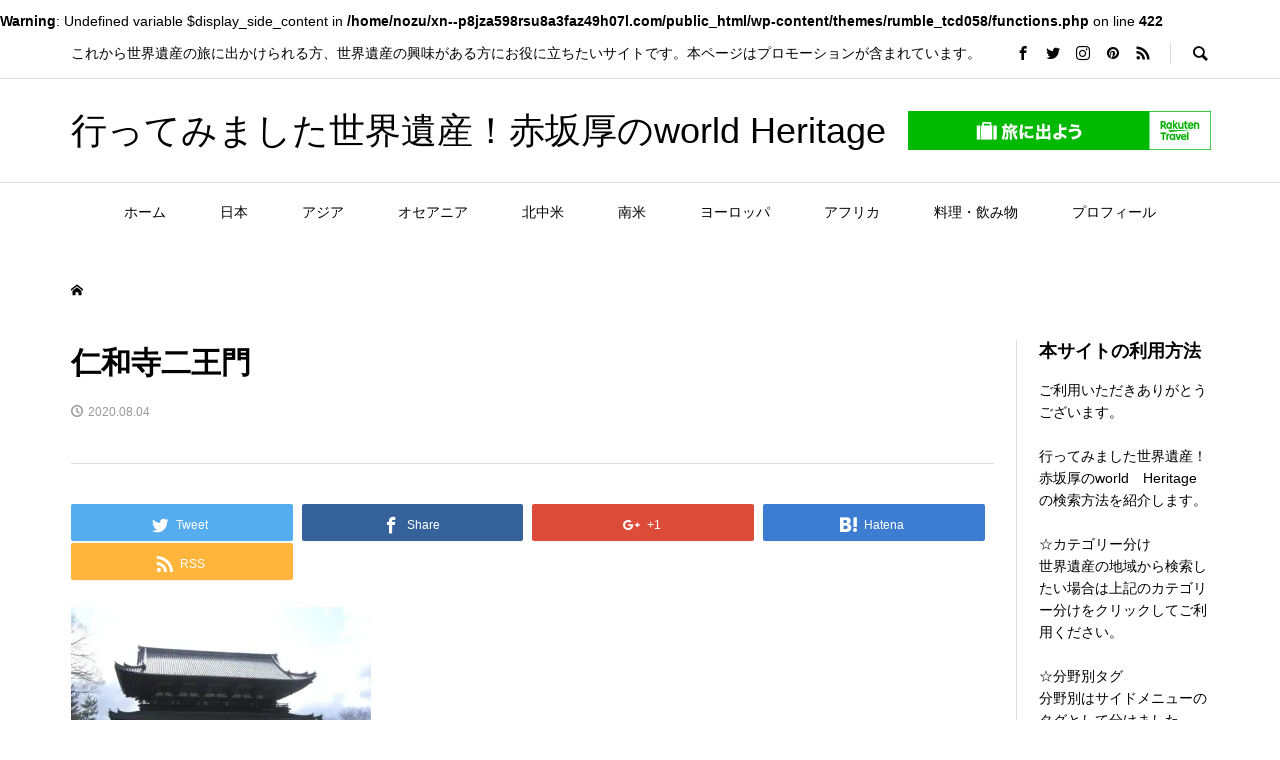

--- FILE ---
content_type: text/html; charset=UTF-8
request_url: https://xn--p8jza598rsu8a3faz49h07l.com/archives/5179/%E4%BB%81%E5%92%8C%E5%AF%BA%E4%BA%8C%E7%8E%8B%E9%96%80
body_size: 14960
content:
<br />
<b>Warning</b>:  Undefined variable $display_side_content in <b>/home/nozu/xn--p8jza598rsu8a3faz49h07l.com/public_html/wp-content/themes/rumble_tcd058/functions.php</b> on line <b>422</b><br />
<!DOCTYPE html>
<html dir="ltr" lang="ja" prefix="og: https://ogp.me/ns#">
<head >
<meta charset="UTF-8">
<meta name="description" content="これから世界遺産の旅に出かけられる方、世界遺産の興味がある方にお役に立ちたいサイトです。本ページはプロモーションが含まれています。">
<meta name="viewport" content="width=device-width">
<title>仁和寺二王門 | 行ってみました世界遺産！赤坂厚のworld Heritage</title>

		<!-- All in One SEO 4.9.3 - aioseo.com -->
	<meta name="robots" content="max-image-preview:large" />
	<meta name="author" content="AA"/>
	<link rel="canonical" href="https://xn--p8jza598rsu8a3faz49h07l.com/archives/5179/%e4%bb%81%e5%92%8c%e5%af%ba%e4%ba%8c%e7%8e%8b%e9%96%80" />
	<meta name="generator" content="All in One SEO (AIOSEO) 4.9.3" />
		<meta property="og:locale" content="ja_JP" />
		<meta property="og:site_name" content="行ってみました世界遺産！赤坂厚のworld Heritage | これから世界遺産の旅に出かけられる方、世界遺産の興味がある方にお役に立ちたいサイトです。本ページはプロモーションが含まれています。" />
		<meta property="og:type" content="article" />
		<meta property="og:title" content="仁和寺二王門 | 行ってみました世界遺産！赤坂厚のworld Heritage" />
		<meta property="og:url" content="https://xn--p8jza598rsu8a3faz49h07l.com/archives/5179/%e4%bb%81%e5%92%8c%e5%af%ba%e4%ba%8c%e7%8e%8b%e9%96%80" />
		<meta property="article:published_time" content="2020-08-04T07:30:49+00:00" />
		<meta property="article:modified_time" content="2020-08-04T07:30:49+00:00" />
		<meta name="twitter:card" content="summary" />
		<meta name="twitter:title" content="仁和寺二王門 | 行ってみました世界遺産！赤坂厚のworld Heritage" />
		<script type="application/ld+json" class="aioseo-schema">
			{"@context":"https:\/\/schema.org","@graph":[{"@type":"BreadcrumbList","@id":"https:\/\/xn--p8jza598rsu8a3faz49h07l.com\/archives\/5179\/%e4%bb%81%e5%92%8c%e5%af%ba%e4%ba%8c%e7%8e%8b%e9%96%80#breadcrumblist","itemListElement":[{"@type":"ListItem","@id":"https:\/\/xn--p8jza598rsu8a3faz49h07l.com#listItem","position":1,"name":"\u30db\u30fc\u30e0","item":"https:\/\/xn--p8jza598rsu8a3faz49h07l.com","nextItem":{"@type":"ListItem","@id":"https:\/\/xn--p8jza598rsu8a3faz49h07l.com\/archives\/5179\/%e4%bb%81%e5%92%8c%e5%af%ba%e4%ba%8c%e7%8e%8b%e9%96%80#listItem","name":"\u4ec1\u548c\u5bfa\u4e8c\u738b\u9580"}},{"@type":"ListItem","@id":"https:\/\/xn--p8jza598rsu8a3faz49h07l.com\/archives\/5179\/%e4%bb%81%e5%92%8c%e5%af%ba%e4%ba%8c%e7%8e%8b%e9%96%80#listItem","position":2,"name":"\u4ec1\u548c\u5bfa\u4e8c\u738b\u9580","previousItem":{"@type":"ListItem","@id":"https:\/\/xn--p8jza598rsu8a3faz49h07l.com#listItem","name":"\u30db\u30fc\u30e0"}}]},{"@type":"ItemPage","@id":"https:\/\/xn--p8jza598rsu8a3faz49h07l.com\/archives\/5179\/%e4%bb%81%e5%92%8c%e5%af%ba%e4%ba%8c%e7%8e%8b%e9%96%80#itempage","url":"https:\/\/xn--p8jza598rsu8a3faz49h07l.com\/archives\/5179\/%e4%bb%81%e5%92%8c%e5%af%ba%e4%ba%8c%e7%8e%8b%e9%96%80","name":"\u4ec1\u548c\u5bfa\u4e8c\u738b\u9580 | \u884c\u3063\u3066\u307f\u307e\u3057\u305f\u4e16\u754c\u907a\u7523\uff01\u8d64\u5742\u539a\u306eworld Heritage","inLanguage":"ja","isPartOf":{"@id":"https:\/\/xn--p8jza598rsu8a3faz49h07l.com\/#website"},"breadcrumb":{"@id":"https:\/\/xn--p8jza598rsu8a3faz49h07l.com\/archives\/5179\/%e4%bb%81%e5%92%8c%e5%af%ba%e4%ba%8c%e7%8e%8b%e9%96%80#breadcrumblist"},"author":{"@id":"https:\/\/xn--p8jza598rsu8a3faz49h07l.com\/archives\/author\/phc26222#author"},"creator":{"@id":"https:\/\/xn--p8jza598rsu8a3faz49h07l.com\/archives\/author\/phc26222#author"},"datePublished":"2020-08-04T16:30:49+09:00","dateModified":"2020-08-04T16:30:49+09:00"},{"@type":"Organization","@id":"https:\/\/xn--p8jza598rsu8a3faz49h07l.com\/#organization","name":"\u884c\u3063\u3066\u307f\u307e\u3057\u305f\u4e16\u754c\u907a\u7523\uff01\u8d64\u5742\u539a\u306eworld Heritage","description":"\u3053\u308c\u304b\u3089\u4e16\u754c\u907a\u7523\u306e\u65c5\u306b\u51fa\u304b\u3051\u3089\u308c\u308b\u65b9\u3001\u4e16\u754c\u907a\u7523\u306e\u8208\u5473\u304c\u3042\u308b\u65b9\u306b\u304a\u5f79\u306b\u7acb\u3061\u305f\u3044\u30b5\u30a4\u30c8\u3067\u3059\u3002\u672c\u30da\u30fc\u30b8\u306f\u30d7\u30ed\u30e2\u30fc\u30b7\u30e7\u30f3\u304c\u542b\u307e\u308c\u3066\u3044\u307e\u3059\u3002","url":"https:\/\/xn--p8jza598rsu8a3faz49h07l.com\/"},{"@type":"Person","@id":"https:\/\/xn--p8jza598rsu8a3faz49h07l.com\/archives\/author\/phc26222#author","url":"https:\/\/xn--p8jza598rsu8a3faz49h07l.com\/archives\/author\/phc26222","name":"AA","image":{"@type":"ImageObject","@id":"https:\/\/xn--p8jza598rsu8a3faz49h07l.com\/archives\/5179\/%e4%bb%81%e5%92%8c%e5%af%ba%e4%ba%8c%e7%8e%8b%e9%96%80#authorImage","url":"https:\/\/secure.gravatar.com\/avatar\/2287b7182a1db464095a9c3e2d41a570?s=96&d=mm&r=g","width":96,"height":96,"caption":"AA"}},{"@type":"WebSite","@id":"https:\/\/xn--p8jza598rsu8a3faz49h07l.com\/#website","url":"https:\/\/xn--p8jza598rsu8a3faz49h07l.com\/","name":"\u884c\u3063\u3066\u307f\u307e\u3057\u305f\u4e16\u754c\u907a\u7523\uff01\u8d64\u5742\u539a\u306eworld Heritage","description":"\u3053\u308c\u304b\u3089\u4e16\u754c\u907a\u7523\u306e\u65c5\u306b\u51fa\u304b\u3051\u3089\u308c\u308b\u65b9\u3001\u4e16\u754c\u907a\u7523\u306e\u8208\u5473\u304c\u3042\u308b\u65b9\u306b\u304a\u5f79\u306b\u7acb\u3061\u305f\u3044\u30b5\u30a4\u30c8\u3067\u3059\u3002\u672c\u30da\u30fc\u30b8\u306f\u30d7\u30ed\u30e2\u30fc\u30b7\u30e7\u30f3\u304c\u542b\u307e\u308c\u3066\u3044\u307e\u3059\u3002","inLanguage":"ja","publisher":{"@id":"https:\/\/xn--p8jza598rsu8a3faz49h07l.com\/#organization"}}]}
		</script>
		<!-- All in One SEO -->

<link rel='dns-prefetch' href='//secure.gravatar.com' />
<link rel='dns-prefetch' href='//stats.wp.com' />
<link rel='dns-prefetch' href='//v0.wordpress.com' />
<link rel='dns-prefetch' href='//widgets.wp.com' />
<link rel='dns-prefetch' href='//s0.wp.com' />
<link rel='dns-prefetch' href='//0.gravatar.com' />
<link rel='dns-prefetch' href='//1.gravatar.com' />
<link rel='dns-prefetch' href='//2.gravatar.com' />
<link rel='dns-prefetch' href='//i0.wp.com' />
<link rel='stylesheet' id='wp-block-library-css' href='https://xn--p8jza598rsu8a3faz49h07l.com/wp-includes/css/dist/block-library/style.min.css?ver=6.4.7' type='text/css' media='all' />
<link rel='stylesheet' id='aioseo/css/src/vue/standalone/blocks/table-of-contents/global.scss-css' href='https://xn--p8jza598rsu8a3faz49h07l.com/wp-content/plugins/all-in-one-seo-pack/dist/Lite/assets/css/table-of-contents/global.e90f6d47.css?ver=4.9.3' type='text/css' media='all' />
<link rel='stylesheet' id='mediaelement-css' href='https://xn--p8jza598rsu8a3faz49h07l.com/wp-includes/js/mediaelement/mediaelementplayer-legacy.min.css?ver=4.2.17' type='text/css' media='all' />
<link rel='stylesheet' id='wp-mediaelement-css' href='https://xn--p8jza598rsu8a3faz49h07l.com/wp-includes/js/mediaelement/wp-mediaelement.min.css?ver=6.4.7' type='text/css' media='all' />
<style id='jetpack-sharing-buttons-style-inline-css' type='text/css'>
.jetpack-sharing-buttons__services-list{display:flex;flex-direction:row;flex-wrap:wrap;gap:0;list-style-type:none;margin:5px;padding:0}.jetpack-sharing-buttons__services-list.has-small-icon-size{font-size:12px}.jetpack-sharing-buttons__services-list.has-normal-icon-size{font-size:16px}.jetpack-sharing-buttons__services-list.has-large-icon-size{font-size:24px}.jetpack-sharing-buttons__services-list.has-huge-icon-size{font-size:36px}@media print{.jetpack-sharing-buttons__services-list{display:none!important}}.editor-styles-wrapper .wp-block-jetpack-sharing-buttons{gap:0;padding-inline-start:0}ul.jetpack-sharing-buttons__services-list.has-background{padding:1.25em 2.375em}
</style>
<style id='classic-theme-styles-inline-css' type='text/css'>
/*! This file is auto-generated */
.wp-block-button__link{color:#fff;background-color:#32373c;border-radius:9999px;box-shadow:none;text-decoration:none;padding:calc(.667em + 2px) calc(1.333em + 2px);font-size:1.125em}.wp-block-file__button{background:#32373c;color:#fff;text-decoration:none}
</style>
<style id='global-styles-inline-css' type='text/css'>
body{--wp--preset--color--black: #000000;--wp--preset--color--cyan-bluish-gray: #abb8c3;--wp--preset--color--white: #ffffff;--wp--preset--color--pale-pink: #f78da7;--wp--preset--color--vivid-red: #cf2e2e;--wp--preset--color--luminous-vivid-orange: #ff6900;--wp--preset--color--luminous-vivid-amber: #fcb900;--wp--preset--color--light-green-cyan: #7bdcb5;--wp--preset--color--vivid-green-cyan: #00d084;--wp--preset--color--pale-cyan-blue: #8ed1fc;--wp--preset--color--vivid-cyan-blue: #0693e3;--wp--preset--color--vivid-purple: #9b51e0;--wp--preset--gradient--vivid-cyan-blue-to-vivid-purple: linear-gradient(135deg,rgba(6,147,227,1) 0%,rgb(155,81,224) 100%);--wp--preset--gradient--light-green-cyan-to-vivid-green-cyan: linear-gradient(135deg,rgb(122,220,180) 0%,rgb(0,208,130) 100%);--wp--preset--gradient--luminous-vivid-amber-to-luminous-vivid-orange: linear-gradient(135deg,rgba(252,185,0,1) 0%,rgba(255,105,0,1) 100%);--wp--preset--gradient--luminous-vivid-orange-to-vivid-red: linear-gradient(135deg,rgba(255,105,0,1) 0%,rgb(207,46,46) 100%);--wp--preset--gradient--very-light-gray-to-cyan-bluish-gray: linear-gradient(135deg,rgb(238,238,238) 0%,rgb(169,184,195) 100%);--wp--preset--gradient--cool-to-warm-spectrum: linear-gradient(135deg,rgb(74,234,220) 0%,rgb(151,120,209) 20%,rgb(207,42,186) 40%,rgb(238,44,130) 60%,rgb(251,105,98) 80%,rgb(254,248,76) 100%);--wp--preset--gradient--blush-light-purple: linear-gradient(135deg,rgb(255,206,236) 0%,rgb(152,150,240) 100%);--wp--preset--gradient--blush-bordeaux: linear-gradient(135deg,rgb(254,205,165) 0%,rgb(254,45,45) 50%,rgb(107,0,62) 100%);--wp--preset--gradient--luminous-dusk: linear-gradient(135deg,rgb(255,203,112) 0%,rgb(199,81,192) 50%,rgb(65,88,208) 100%);--wp--preset--gradient--pale-ocean: linear-gradient(135deg,rgb(255,245,203) 0%,rgb(182,227,212) 50%,rgb(51,167,181) 100%);--wp--preset--gradient--electric-grass: linear-gradient(135deg,rgb(202,248,128) 0%,rgb(113,206,126) 100%);--wp--preset--gradient--midnight: linear-gradient(135deg,rgb(2,3,129) 0%,rgb(40,116,252) 100%);--wp--preset--font-size--small: 13px;--wp--preset--font-size--medium: 20px;--wp--preset--font-size--large: 36px;--wp--preset--font-size--x-large: 42px;--wp--preset--spacing--20: 0.44rem;--wp--preset--spacing--30: 0.67rem;--wp--preset--spacing--40: 1rem;--wp--preset--spacing--50: 1.5rem;--wp--preset--spacing--60: 2.25rem;--wp--preset--spacing--70: 3.38rem;--wp--preset--spacing--80: 5.06rem;--wp--preset--shadow--natural: 6px 6px 9px rgba(0, 0, 0, 0.2);--wp--preset--shadow--deep: 12px 12px 50px rgba(0, 0, 0, 0.4);--wp--preset--shadow--sharp: 6px 6px 0px rgba(0, 0, 0, 0.2);--wp--preset--shadow--outlined: 6px 6px 0px -3px rgba(255, 255, 255, 1), 6px 6px rgba(0, 0, 0, 1);--wp--preset--shadow--crisp: 6px 6px 0px rgba(0, 0, 0, 1);}:where(.is-layout-flex){gap: 0.5em;}:where(.is-layout-grid){gap: 0.5em;}body .is-layout-flow > .alignleft{float: left;margin-inline-start: 0;margin-inline-end: 2em;}body .is-layout-flow > .alignright{float: right;margin-inline-start: 2em;margin-inline-end: 0;}body .is-layout-flow > .aligncenter{margin-left: auto !important;margin-right: auto !important;}body .is-layout-constrained > .alignleft{float: left;margin-inline-start: 0;margin-inline-end: 2em;}body .is-layout-constrained > .alignright{float: right;margin-inline-start: 2em;margin-inline-end: 0;}body .is-layout-constrained > .aligncenter{margin-left: auto !important;margin-right: auto !important;}body .is-layout-constrained > :where(:not(.alignleft):not(.alignright):not(.alignfull)){max-width: var(--wp--style--global--content-size);margin-left: auto !important;margin-right: auto !important;}body .is-layout-constrained > .alignwide{max-width: var(--wp--style--global--wide-size);}body .is-layout-flex{display: flex;}body .is-layout-flex{flex-wrap: wrap;align-items: center;}body .is-layout-flex > *{margin: 0;}body .is-layout-grid{display: grid;}body .is-layout-grid > *{margin: 0;}:where(.wp-block-columns.is-layout-flex){gap: 2em;}:where(.wp-block-columns.is-layout-grid){gap: 2em;}:where(.wp-block-post-template.is-layout-flex){gap: 1.25em;}:where(.wp-block-post-template.is-layout-grid){gap: 1.25em;}.has-black-color{color: var(--wp--preset--color--black) !important;}.has-cyan-bluish-gray-color{color: var(--wp--preset--color--cyan-bluish-gray) !important;}.has-white-color{color: var(--wp--preset--color--white) !important;}.has-pale-pink-color{color: var(--wp--preset--color--pale-pink) !important;}.has-vivid-red-color{color: var(--wp--preset--color--vivid-red) !important;}.has-luminous-vivid-orange-color{color: var(--wp--preset--color--luminous-vivid-orange) !important;}.has-luminous-vivid-amber-color{color: var(--wp--preset--color--luminous-vivid-amber) !important;}.has-light-green-cyan-color{color: var(--wp--preset--color--light-green-cyan) !important;}.has-vivid-green-cyan-color{color: var(--wp--preset--color--vivid-green-cyan) !important;}.has-pale-cyan-blue-color{color: var(--wp--preset--color--pale-cyan-blue) !important;}.has-vivid-cyan-blue-color{color: var(--wp--preset--color--vivid-cyan-blue) !important;}.has-vivid-purple-color{color: var(--wp--preset--color--vivid-purple) !important;}.has-black-background-color{background-color: var(--wp--preset--color--black) !important;}.has-cyan-bluish-gray-background-color{background-color: var(--wp--preset--color--cyan-bluish-gray) !important;}.has-white-background-color{background-color: var(--wp--preset--color--white) !important;}.has-pale-pink-background-color{background-color: var(--wp--preset--color--pale-pink) !important;}.has-vivid-red-background-color{background-color: var(--wp--preset--color--vivid-red) !important;}.has-luminous-vivid-orange-background-color{background-color: var(--wp--preset--color--luminous-vivid-orange) !important;}.has-luminous-vivid-amber-background-color{background-color: var(--wp--preset--color--luminous-vivid-amber) !important;}.has-light-green-cyan-background-color{background-color: var(--wp--preset--color--light-green-cyan) !important;}.has-vivid-green-cyan-background-color{background-color: var(--wp--preset--color--vivid-green-cyan) !important;}.has-pale-cyan-blue-background-color{background-color: var(--wp--preset--color--pale-cyan-blue) !important;}.has-vivid-cyan-blue-background-color{background-color: var(--wp--preset--color--vivid-cyan-blue) !important;}.has-vivid-purple-background-color{background-color: var(--wp--preset--color--vivid-purple) !important;}.has-black-border-color{border-color: var(--wp--preset--color--black) !important;}.has-cyan-bluish-gray-border-color{border-color: var(--wp--preset--color--cyan-bluish-gray) !important;}.has-white-border-color{border-color: var(--wp--preset--color--white) !important;}.has-pale-pink-border-color{border-color: var(--wp--preset--color--pale-pink) !important;}.has-vivid-red-border-color{border-color: var(--wp--preset--color--vivid-red) !important;}.has-luminous-vivid-orange-border-color{border-color: var(--wp--preset--color--luminous-vivid-orange) !important;}.has-luminous-vivid-amber-border-color{border-color: var(--wp--preset--color--luminous-vivid-amber) !important;}.has-light-green-cyan-border-color{border-color: var(--wp--preset--color--light-green-cyan) !important;}.has-vivid-green-cyan-border-color{border-color: var(--wp--preset--color--vivid-green-cyan) !important;}.has-pale-cyan-blue-border-color{border-color: var(--wp--preset--color--pale-cyan-blue) !important;}.has-vivid-cyan-blue-border-color{border-color: var(--wp--preset--color--vivid-cyan-blue) !important;}.has-vivid-purple-border-color{border-color: var(--wp--preset--color--vivid-purple) !important;}.has-vivid-cyan-blue-to-vivid-purple-gradient-background{background: var(--wp--preset--gradient--vivid-cyan-blue-to-vivid-purple) !important;}.has-light-green-cyan-to-vivid-green-cyan-gradient-background{background: var(--wp--preset--gradient--light-green-cyan-to-vivid-green-cyan) !important;}.has-luminous-vivid-amber-to-luminous-vivid-orange-gradient-background{background: var(--wp--preset--gradient--luminous-vivid-amber-to-luminous-vivid-orange) !important;}.has-luminous-vivid-orange-to-vivid-red-gradient-background{background: var(--wp--preset--gradient--luminous-vivid-orange-to-vivid-red) !important;}.has-very-light-gray-to-cyan-bluish-gray-gradient-background{background: var(--wp--preset--gradient--very-light-gray-to-cyan-bluish-gray) !important;}.has-cool-to-warm-spectrum-gradient-background{background: var(--wp--preset--gradient--cool-to-warm-spectrum) !important;}.has-blush-light-purple-gradient-background{background: var(--wp--preset--gradient--blush-light-purple) !important;}.has-blush-bordeaux-gradient-background{background: var(--wp--preset--gradient--blush-bordeaux) !important;}.has-luminous-dusk-gradient-background{background: var(--wp--preset--gradient--luminous-dusk) !important;}.has-pale-ocean-gradient-background{background: var(--wp--preset--gradient--pale-ocean) !important;}.has-electric-grass-gradient-background{background: var(--wp--preset--gradient--electric-grass) !important;}.has-midnight-gradient-background{background: var(--wp--preset--gradient--midnight) !important;}.has-small-font-size{font-size: var(--wp--preset--font-size--small) !important;}.has-medium-font-size{font-size: var(--wp--preset--font-size--medium) !important;}.has-large-font-size{font-size: var(--wp--preset--font-size--large) !important;}.has-x-large-font-size{font-size: var(--wp--preset--font-size--x-large) !important;}
.wp-block-navigation a:where(:not(.wp-element-button)){color: inherit;}
:where(.wp-block-post-template.is-layout-flex){gap: 1.25em;}:where(.wp-block-post-template.is-layout-grid){gap: 1.25em;}
:where(.wp-block-columns.is-layout-flex){gap: 2em;}:where(.wp-block-columns.is-layout-grid){gap: 2em;}
.wp-block-pullquote{font-size: 1.5em;line-height: 1.6;}
</style>
<link rel='stylesheet' id='rumble-style-css' href='https://xn--p8jza598rsu8a3faz49h07l.com/wp-content/themes/rumble_tcd058/style.css?ver=1.1' type='text/css' media='all' />
<link rel='stylesheet' id='rumble-slick-css' href='https://xn--p8jza598rsu8a3faz49h07l.com/wp-content/themes/rumble_tcd058/css/slick.min.css?ver=6.4.7' type='text/css' media='all' />
<link rel='stylesheet' id='rumble-responsive-css' href='https://xn--p8jza598rsu8a3faz49h07l.com/wp-content/themes/rumble_tcd058/responsive.css?ver=1.1' type='text/css' media='all' />
<link rel='stylesheet' id='jetpack_css-css' href='https://xn--p8jza598rsu8a3faz49h07l.com/wp-content/plugins/jetpack/css/jetpack.css?ver=13.6.1' type='text/css' media='all' />
<script type="text/javascript" src="https://xn--p8jza598rsu8a3faz49h07l.com/wp-includes/js/jquery/jquery.min.js?ver=3.7.1" id="jquery-core-js"></script>
<script type="text/javascript" src="https://xn--p8jza598rsu8a3faz49h07l.com/wp-includes/js/jquery/jquery-migrate.min.js?ver=3.4.1" id="jquery-migrate-js"></script>
<link rel="https://api.w.org/" href="https://xn--p8jza598rsu8a3faz49h07l.com/wp-json/" /><link rel="alternate" type="application/json" href="https://xn--p8jza598rsu8a3faz49h07l.com/wp-json/wp/v2/media/5200" /><link rel="EditURI" type="application/rsd+xml" title="RSD" href="https://xn--p8jza598rsu8a3faz49h07l.com/xmlrpc.php?rsd" />
<meta name="generator" content="WordPress 6.4.7" />
<link rel='shortlink' href='https://wp.me/a9fPqp-1lS' />
<link rel="alternate" type="application/json+oembed" href="https://xn--p8jza598rsu8a3faz49h07l.com/wp-json/oembed/1.0/embed?url=https%3A%2F%2Fxn--p8jza598rsu8a3faz49h07l.com%2Farchives%2F5179%2F%25e4%25bb%2581%25e5%2592%258c%25e5%25af%25ba%25e4%25ba%258c%25e7%258e%258b%25e9%2596%2580" />
<link rel="alternate" type="text/xml+oembed" href="https://xn--p8jza598rsu8a3faz49h07l.com/wp-json/oembed/1.0/embed?url=https%3A%2F%2Fxn--p8jza598rsu8a3faz49h07l.com%2Farchives%2F5179%2F%25e4%25bb%2581%25e5%2592%258c%25e5%25af%25ba%25e4%25ba%258c%25e7%258e%258b%25e9%2596%2580&#038;format=xml" />
<!-- Global site tag (gtag.js) - Google Analytics -->
<script async src="https://www.googletagmanager.com/gtag/js?id=UA-66408483-95"></script>
<script>
  window.dataLayer = window.dataLayer || [];
  function gtag(){dataLayer.push(arguments);}
  gtag('js', new Date());

  gtag('config', 'UA-66408483-95');
</script>
	<style>img#wpstats{display:none}</style>
		<style>
.p-tabbar__item.is-active, .p-tabbar__item.is-active a, .p-index-carousel .slick-arrow:hover { color: #000000; }
.p-copyright, .p-tabbar, .p-headline, .p-cb__item-archive-link__button, .p-page-links a:hover, .p-page-links > span, .p-pager__item a:hover, .p-pager__item .current, .p-entry__next-page__link:hover, .p-widget .searchform::after, .p-widget-search .p-widget-search__submit, .p-widget-list__item-rank, .c-comment__form-submit:hover, c-comment__password-protected, .slick-arrow, .c-pw__btn--register, .c-pw__btn { background-color: #000000; }
.p-page-links a:hover, .p-page-links > span, .p-pager__item a:hover, .p-pager__item .current, .p-author-archive .p-headline, .p-cb__item-header { border-color: #000000; }
.c-comment__tab-item.is-active a, .c-comment__tab-item a:hover, .c-comment__tab-item.is-active p { background-color: rgba(0, 0, 0, 0.7); }
.c-comment__tab-item.is-active a:after, .c-comment__tab-item.is-active p:after { border-top-color: rgba(0, 0, 0, 0.7); }
.p-author__box, .p-entry-news__header, .p-page-links a, .p-pager__item a, .p-pager__item span { background-color: #f7f7f7; }
.p-entry__body a { color: #096abf; }
.p-megamenu__bg, .p-global-nav .sub-menu, .p-megamenu__bg .p-float-native-ad-label__small { background-color: #000000; }
.p-megamenu a, .p-global-nav .sub-menu a { color: #ffffff !important; }
.p-megamenu a:hover, .p-megamenu li.is-active > a, .p-global-nav .sub-menu a:hover, .p-global-nav .sub-menu .current-menu-item > a { background-color: #999999; color: #ffffff !important; }
.p-megamenu > ul, .p-global-nav > li.menu-item-has-children > .sub-menu { border-color: #999999; }
.p-native-ad-label, .p-float-native-ad-label, .p-float-native-ad-label__small, .p-article__native-ad-label { background-color: #999999; color: #ffffff; font-size: 11px; }
.cat-item-318 > a, .cat-item-318 .toggle-children, .p-global-nav > li.menu-term-id-318:hover > a, .p-global-nav > li.menu-term-id-318.current-menu-item > a { color: #ed6f50; }
.p-megamenu-term-id-318 a:hover, .p-megamenu-term-id-318 .p-megamenu__current a, .p-megamenu-term-id-318 li.is-active > a, .p-global-nav li.menu-term-id-318 > .sub-menu > li > a:hover, .p-global-nav li.menu-term-id-318 > .sub-menu > .current-menu-item > a { background-color: #ed6f50; }
.p-category-item--318 { background-color: #ed6f50 !important; }
.p-megamenu-term-id-318 > ul, .p-global-nav > li.menu-term-id-318 > .sub-menu { border-color: #ed6f50; }
.cat-item-12 > a, .cat-item-12 .toggle-children, .p-global-nav > li.menu-term-id-12:hover > a, .p-global-nav > li.menu-term-id-12.current-menu-item > a { color: #999999; }
.p-megamenu-term-id-12 a:hover, .p-megamenu-term-id-12 .p-megamenu__current a, .p-megamenu-term-id-12 li.is-active > a, .p-global-nav li.menu-term-id-12 > .sub-menu > li > a:hover, .p-global-nav li.menu-term-id-12 > .sub-menu > .current-menu-item > a { background-color: #999999; }
.p-category-item--12 { background-color: #999999 !important; }
.p-megamenu-term-id-12 > ul, .p-global-nav > li.menu-term-id-12 > .sub-menu { border-color: #999999; }
.cat-item-6 > a, .cat-item-6 .toggle-children, .p-global-nav > li.menu-term-id-6:hover > a, .p-global-nav > li.menu-term-id-6.current-menu-item > a { color: #999999; }
.p-megamenu-term-id-6 a:hover, .p-megamenu-term-id-6 .p-megamenu__current a, .p-megamenu-term-id-6 li.is-active > a, .p-global-nav li.menu-term-id-6 > .sub-menu > li > a:hover, .p-global-nav li.menu-term-id-6 > .sub-menu > .current-menu-item > a { background-color: #999999; }
.p-category-item--6 { background-color: #999999 !important; }
.p-megamenu-term-id-6 > ul, .p-global-nav > li.menu-term-id-6 > .sub-menu { border-color: #999999; }
.cat-item-10 > a, .cat-item-10 .toggle-children, .p-global-nav > li.menu-term-id-10:hover > a, .p-global-nav > li.menu-term-id-10.current-menu-item > a { color: #999999; }
.p-megamenu-term-id-10 a:hover, .p-megamenu-term-id-10 .p-megamenu__current a, .p-megamenu-term-id-10 li.is-active > a, .p-global-nav li.menu-term-id-10 > .sub-menu > li > a:hover, .p-global-nav li.menu-term-id-10 > .sub-menu > .current-menu-item > a { background-color: #999999; }
.p-category-item--10 { background-color: #999999 !important; }
.p-megamenu-term-id-10 > ul, .p-global-nav > li.menu-term-id-10 > .sub-menu { border-color: #999999; }
.cat-item-9 > a, .cat-item-9 .toggle-children, .p-global-nav > li.menu-term-id-9:hover > a, .p-global-nav > li.menu-term-id-9.current-menu-item > a { color: #999999; }
.p-megamenu-term-id-9 a:hover, .p-megamenu-term-id-9 .p-megamenu__current a, .p-megamenu-term-id-9 li.is-active > a, .p-global-nav li.menu-term-id-9 > .sub-menu > li > a:hover, .p-global-nav li.menu-term-id-9 > .sub-menu > .current-menu-item > a { background-color: #999999; }
.p-category-item--9 { background-color: #999999 !important; }
.p-megamenu-term-id-9 > ul, .p-global-nav > li.menu-term-id-9 > .sub-menu { border-color: #999999; }
.cat-item-11 > a, .cat-item-11 .toggle-children, .p-global-nav > li.menu-term-id-11:hover > a, .p-global-nav > li.menu-term-id-11.current-menu-item > a { color: #999999; }
.p-megamenu-term-id-11 a:hover, .p-megamenu-term-id-11 .p-megamenu__current a, .p-megamenu-term-id-11 li.is-active > a, .p-global-nav li.menu-term-id-11 > .sub-menu > li > a:hover, .p-global-nav li.menu-term-id-11 > .sub-menu > .current-menu-item > a { background-color: #999999; }
.p-category-item--11 { background-color: #999999 !important; }
.p-megamenu-term-id-11 > ul, .p-global-nav > li.menu-term-id-11 > .sub-menu { border-color: #999999; }
.cat-item-8 > a, .cat-item-8 .toggle-children, .p-global-nav > li.menu-term-id-8:hover > a, .p-global-nav > li.menu-term-id-8.current-menu-item > a { color: #999999; }
.p-megamenu-term-id-8 a:hover, .p-megamenu-term-id-8 .p-megamenu__current a, .p-megamenu-term-id-8 li.is-active > a, .p-global-nav li.menu-term-id-8 > .sub-menu > li > a:hover, .p-global-nav li.menu-term-id-8 > .sub-menu > .current-menu-item > a { background-color: #999999; }
.p-category-item--8 { background-color: #999999 !important; }
.p-megamenu-term-id-8 > ul, .p-global-nav > li.menu-term-id-8 > .sub-menu { border-color: #999999; }
.cat-item-7 > a, .cat-item-7 .toggle-children, .p-global-nav > li.menu-term-id-7:hover > a, .p-global-nav > li.menu-term-id-7.current-menu-item > a { color: #999999; }
.p-megamenu-term-id-7 a:hover, .p-megamenu-term-id-7 .p-megamenu__current a, .p-megamenu-term-id-7 li.is-active > a, .p-global-nav li.menu-term-id-7 > .sub-menu > li > a:hover, .p-global-nav li.menu-term-id-7 > .sub-menu > .current-menu-item > a { background-color: #999999; }
.p-category-item--7 { background-color: #999999 !important; }
.p-megamenu-term-id-7 > ul, .p-global-nav > li.menu-term-id-7 > .sub-menu { border-color: #999999; }
.cat-item-1 > a, .cat-item-1 .toggle-children, .p-global-nav > li.menu-term-id-1:hover > a, .p-global-nav > li.menu-term-id-1.current-menu-item > a { color: #999999; }
.p-megamenu-term-id-1 a:hover, .p-megamenu-term-id-1 .p-megamenu__current a, .p-megamenu-term-id-1 li.is-active > a, .p-global-nav li.menu-term-id-1 > .sub-menu > li > a:hover, .p-global-nav li.menu-term-id-1 > .sub-menu > .current-menu-item > a { background-color: #999999; }
.p-category-item--1 { background-color: #999999 !important; }
.p-megamenu-term-id-1 > ul, .p-global-nav > li.menu-term-id-1 > .sub-menu { border-color: #999999; }
body { font-family: Verdana, "ヒラギノ角ゴ ProN W3", "Hiragino Kaku Gothic ProN", "メイリオ", Meiryo, sans-serif; }
.p-logo, .p-entry__title, .p-headline, .p-page-header__title, .p-index-slider__item-catch, .p-widget__title, .p-cb__item-headline {
font-family: "Segoe UI", Verdana, "游ゴシック", YuGothic, "Hiragino Kaku Gothic ProN", Meiryo, sans-serif;
}
.c-load--type1 { border: 3px solid rgba(153, 153, 153, 0.2); border-top-color: #000000; }
.p-hover-effect--type1:hover img { -webkit-transform: scale(1.2) rotate(2deg); transform: scale(1.2) rotate(2deg); }
.p-hover-effect--type2 img { margin-left: -8px; }
.p-hover-effect--type2:hover img { margin-left: 8px; }
.p-hover-effect--type2:hover .p-hover-effect__image { background: #b69e84; }
.p-hover-effect--type2:hover img { opacity: 0.5 }
.p-hover-effect--type3:hover .p-hover-effect__image { background: #b69e84; }
.p-hover-effect--type3:hover img { opacity: 0.5; }
.p-entry__title { font-size: 30px; }
.p-entry__title, .p-article__title { color: #000000 }
.p-entry__body { font-size: 14px; }
.p-entry__body, .p-author__desc, .p-blog-archive__item-excerpt { color: #666666; }
.p-entry-news__title { font-size: 24px; }
.p-entry-news__title, .p-article-news__title { color: #000000 }
.p-entry-news__body { color: #666666; font-size: 16px; }
body.l-header__fix .is-header-fixed .l-header__bar { background: rgba(255, 255, 255, 0.8); }
.l-header a, .p-global-nav > li > a { color: #000000; }
.p-logo__header--text a { font-size: 36px; }
.p-logo__footer--text a { font-size: 32px; }
@media only screen and (max-width: 991px) {
	.l-header__bar--mobile { background-color: rgba(255, 255, 255, 0.8); }
	.p-logo__header--mobile.p-logo__header--text a { font-size: 22px; }
	.p-global-nav { background-color: rgba(0,0,0, 0.8); }
	.p-global-nav a, .p-global-nav .sub-menu a, .p-global-nav .menu-item-has-children > a > span::before { color: #ffffff !important; }
	.p-logo__footer--mobile.p-logo__footer--text a { font-size: 20px; }
	.p-entry__title { font-size: 16px; }
	.p-entry__body { font-size: 14px; }
	.p-entry-news__title { font-size: 18px; }
	.p-entry-news__body { font-size: 14px; }
}
</style>
<style type="text/css">

</style>
	<meta name="google-site-verification" content="XTtkYOiD0LibaCpFX8P8ukt1gQxJcg1hw7dpj9f-fQc" />
</head>
<body class="attachment attachment-template-default single single-attachment postid-5200 attachmentid-5200 attachment-jpeg is-responsive l-header__fix l-header__fix--mobile">
<div id="site_wrap">
	<header id="js-header" class="l-header">
		<div class="p-header__logo--mobile l-header__bar--mobile">
			<div class="p-logo p-logo__header--mobile p-logo__header--text">
				<a href="https://xn--p8jza598rsu8a3faz49h07l.com/">行ってみました世界遺産！赤坂厚のworld Heritage</a>
			</div>
			<a href="#" id="js-menu-button" class="p-menu-button c-menu-button"></a>
		</div>
		<div class="p-header__top u-clearfix">
			<div class="l-inner">
				<div class="p-header-description">これから世界遺産の旅に出かけられる方、世界遺産の興味がある方にお役に立ちたいサイトです。本ページはプロモーションが含まれています。</div>
				<div class="u-right">
					<ul class="p-social-nav"><li class="p-social-nav__item p-social-nav__item--facebook"><a href="https://www.facebook.com/nozu058" target="_blank"></a></li><li class="p-social-nav__item p-social-nav__item--twitter"><a href="https://twitter.com/NOZU32824607" target="_blank"></a></li><li class="p-social-nav__item p-social-nav__item--instagram"><a href="#" target="_blank"></a></li><li class="p-social-nav__item p-social-nav__item--pinterest"><a href="#" target="_blank"></a></li><li class="p-social-nav__item p-social-nav__item--rss"><a href="https://xn--p8jza598rsu8a3faz49h07l.com/feed" target="_blank"></a></li></ul>
					<div class="p-header-search">
						<form action="https://xn--p8jza598rsu8a3faz49h07l.com/" method="get">
							<input type="text" name="s" value="" class="p-header-search__input" placeholder="SEARCH">
						</form>
						<a href="#" id="js-search-button" class="p-search-button c-search-button"></a>
					</div>
				</div>
			</div>
		</div>
		<div class="p-header__logo has-ad">
			<div class="l-inner">
				<div class="p-logo p-logo__header p-logo__header--text">
					<a href="https://xn--p8jza598rsu8a3faz49h07l.com/">行ってみました世界遺産！赤坂厚のworld Heritage</a>
				</div>
				<div class="p-header__ad"><a href="https://hb.afl.rakuten.co.jp/hsc/17416eda.e4e60ede.153d42fa.99776094/?link_type=pict&ut=eyJwYWdlIjoic2hvcCIsInR5cGUiOiJwaWN0IiwiY29sIjowLCJjYXQiOiIxMjEiLCJiYW4iOiI1NTk2MzcifQ%3D%3D" target="_blank" rel="nofollow" style="word-wrap:break-word;"  ><img src="https://hbb.afl.rakuten.co.jp/hsb/17416eda.e4e60ede.153d42fa.99776094/?me_id=2100001&me_adv_id=559637&t=pict" border="0" style="margin:2px" alt="" title=""></a></div>
			</div>
		</div>
<nav class="p-header__gnav l-header__bar"><ul id="js-global-nav" class="l-inner p-global-nav u-clearfix">
<li class="p-header-search--mobile"><form action="https://xn--p8jza598rsu8a3faz49h07l.com/" method="get"><input type="text" name="s" value="" class="p-header-search__input" placeholder="SEARCH"><input type="submit" value="&#xe915;" class="p-header-search__submit"></form></li>
<li id="menu-item-391" class="menu-item menu-item-type-custom menu-item-object-custom menu-item-home menu-item-391"><a href="https://xn--p8jza598rsu8a3faz49h07l.com/">ホーム<span></span></a></li>
<li id="menu-item-374" class="menu-item menu-item-type-taxonomy menu-item-object-category menu-item-374 menu-term-id-12"><a href="https://xn--p8jza598rsu8a3faz49h07l.com/archives/category/japan-site">日本<span></span></a></li>
<li id="menu-item-375" class="menu-item menu-item-type-taxonomy menu-item-object-category menu-item-375 menu-term-id-6"><a href="https://xn--p8jza598rsu8a3faz49h07l.com/archives/category/asia-site">アジア<span></span></a></li>
<li id="menu-item-376" class="menu-item menu-item-type-taxonomy menu-item-object-category menu-item-376 menu-term-id-10"><a href="https://xn--p8jza598rsu8a3faz49h07l.com/archives/category/oseania-site">オセアニア<span></span></a></li>
<li id="menu-item-378" class="menu-item menu-item-type-taxonomy menu-item-object-category menu-item-378 menu-term-id-8"><a href="https://xn--p8jza598rsu8a3faz49h07l.com/archives/category/north-central-america-site">北中米<span></span></a></li>
<li id="menu-item-373" class="menu-item menu-item-type-taxonomy menu-item-object-category menu-item-373 menu-term-id-9"><a href="https://xn--p8jza598rsu8a3faz49h07l.com/archives/category/south-america-site">南米<span></span></a></li>
<li id="menu-item-377" class="menu-item menu-item-type-taxonomy menu-item-object-category menu-item-377 menu-term-id-7"><a href="https://xn--p8jza598rsu8a3faz49h07l.com/archives/category/europe-site">ヨーロッパ<span></span></a></li>
<li id="menu-item-372" class="menu-item menu-item-type-taxonomy menu-item-object-category menu-item-372 menu-term-id-11"><a href="https://xn--p8jza598rsu8a3faz49h07l.com/archives/category/africa-site">アフリカ<span></span></a></li>
<li id="menu-item-2719" class="menu-item menu-item-type-taxonomy menu-item-object-category menu-item-2719 menu-term-id-318"><a href="https://xn--p8jza598rsu8a3faz49h07l.com/archives/category/food">料理・飲み物<span></span></a></li>
<li id="menu-item-267" class="menu-item menu-item-type-post_type menu-item-object-page menu-item-267"><a href="https://xn--p8jza598rsu8a3faz49h07l.com/greeting">プロフィール<span></span></a></li>
</ul></nav>
	</header>
<main class="l-main">
	<div class="p-breadcrumb c-breadcrumb">
		<ul class="p-breadcrumb__inner c-breadcrumb__inner l-inner" itemscope itemtype="http://schema.org/BreadcrumbList">
			<li class="p-breadcrumb__item c-breadcrumb__item p-breadcrumb__item--home c-breadcrumb__item--home" itemprop="itemListElement" itemscope itemtype="http://schema.org/ListItem">
				<a href="https://xn--p8jza598rsu8a3faz49h07l.com/" itemscope itemtype="http://schema.org/Thing" itemprop="item"><span itemprop="name">HOME</span></a>
				<meta itemprop="position" content="1" />
			</li>

		</ul>
	</div>
	<div class="l-inner l-2columns l-2columns-b l-layout-type2">
		<article class="p-entry l-primary">
			<div class="p-entry__inner">
				<div class="p-entry__header">
					<h1 class="p-entry__title">仁和寺二王門</h1>
					<ul class="p-entry__meta-top u-clearfix">
						<li class="p-entry__date p-article__date"><time datetime="2020-08-04">2020.08.04</time></li>
					</ul>
				</div>
				<ul class="p-entry__share c-share u-clearfix c-share--lg c-share--color">
					<li class="c-share__btn c-share__btn--twitter">
						<a href="http://twitter.com/share?text=%E4%BB%81%E5%92%8C%E5%AF%BA%E4%BA%8C%E7%8E%8B%E9%96%80&url=https%3A%2F%2Fxn--p8jza598rsu8a3faz49h07l.com%2Farchives%2F5179%2F%25e4%25bb%2581%25e5%2592%258c%25e5%25af%25ba%25e4%25ba%258c%25e7%258e%258b%25e9%2596%2580&via=&tw_p=tweetbutton&related=" onclick="javascript:window.open(this.href, '', 'menubar=no,toolbar=no,resizable=yes,scrollbars=yes,height=400,width=600');return false;">
							<i class="c-share__icn c-share__icn--twitter"></i>
							<span class="c-share__title">Tweet</span>
						</a>
					</li>
					<li class="c-share__btn c-share__btn--facebook">
						<a href="//www.facebook.com/sharer/sharer.php?u=https://xn--p8jza598rsu8a3faz49h07l.com/archives/5179/%e4%bb%81%e5%92%8c%e5%af%ba%e4%ba%8c%e7%8e%8b%e9%96%80&amp;t=%E4%BB%81%E5%92%8C%E5%AF%BA%E4%BA%8C%E7%8E%8B%E9%96%80" rel="nofollow" target="_blank">
							<i class="c-share__icn c-share__icn--facebook"></i>
							<span class="c-share__title">Share</span>
						</a>
					</li>
					<li class="c-share__btn c-share__btn--google-plus">
						<a href="https://plus.google.com/share?url=https%3A%2F%2Fxn--p8jza598rsu8a3faz49h07l.com%2Farchives%2F5179%2F%25e4%25bb%2581%25e5%2592%258c%25e5%25af%25ba%25e4%25ba%258c%25e7%258e%258b%25e9%2596%2580" onclick="javascript:window.open(this.href, '', 'menubar=no,toolbar=no,resizable=yes,scrollbars=yes,height=600,width=500');return false;">
							<i class="c-share__icn c-share__icn--google-plus"></i>
							<span class="c-share__title">+1</span>
						</a>
					</li>
					<li class="c-share__btn c-share__btn--hatebu">
						<a href="http://b.hatena.ne.jp/add?mode=confirm&url=https%3A%2F%2Fxn--p8jza598rsu8a3faz49h07l.com%2Farchives%2F5179%2F%25e4%25bb%2581%25e5%2592%258c%25e5%25af%25ba%25e4%25ba%258c%25e7%258e%258b%25e9%2596%2580" onclick="javascript:window.open(this.href, '', 'menubar=no,toolbar=no,resizable=yes,scrollbars=yes,height=400,width=510');return false;">
							<i class="c-share__icn c-share__icn--hatebu"></i>
							<span class="c-share__title">Hatena</span>
						</a>
					</li>
					<li class="c-share__btn c-share__btn--rss">
						<a href="https://xn--p8jza598rsu8a3faz49h07l.com/feed" target="_blank">
							<i class="c-share__icn c-share__icn--rss"></i>
							<span class="c-share__title">RSS</span>
						</a>
					</li>
				</ul>
				<div class="p-entry__body">
<p class="attachment"><a href='https://i0.wp.com/xn--p8jza598rsu8a3faz49h07l.com/wp-content/uploads/2020/08/仁和寺二王門.jpg?ssl=1'><img fetchpriority="high" decoding="async" width="300" height="225" src="https://i0.wp.com/xn--p8jza598rsu8a3faz49h07l.com/wp-content/uploads/2020/08/仁和寺二王門.jpg?fit=300%2C225&amp;ssl=1" class="attachment-medium size-medium" alt="" data-attachment-id="5200" data-permalink="https://xn--p8jza598rsu8a3faz49h07l.com/archives/5179/%e4%bb%81%e5%92%8c%e5%af%ba%e4%ba%8c%e7%8e%8b%e9%96%80" data-orig-file="https://i0.wp.com/xn--p8jza598rsu8a3faz49h07l.com/wp-content/uploads/2020/08/仁和寺二王門.jpg?fit=650%2C488&amp;ssl=1" data-orig-size="650,488" data-comments-opened="0" data-image-meta="{&quot;aperture&quot;:&quot;4.3&quot;,&quot;credit&quot;:&quot;&quot;,&quot;camera&quot;:&quot;EX-Z600&quot;,&quot;caption&quot;:&quot;&quot;,&quot;created_timestamp&quot;:&quot;1237033802&quot;,&quot;copyright&quot;:&quot;&quot;,&quot;focal_length&quot;:&quot;6.2&quot;,&quot;iso&quot;:&quot;0&quot;,&quot;shutter_speed&quot;:&quot;0.002&quot;,&quot;title&quot;:&quot;&quot;,&quot;orientation&quot;:&quot;1&quot;}" data-image-title="仁和寺二王門" data-image-description="" data-image-caption="" data-medium-file="https://i0.wp.com/xn--p8jza598rsu8a3faz49h07l.com/wp-content/uploads/2020/08/仁和寺二王門.jpg?fit=300%2C225&amp;ssl=1" data-large-file="https://i0.wp.com/xn--p8jza598rsu8a3faz49h07l.com/wp-content/uploads/2020/08/仁和寺二王門.jpg?fit=650%2C488&amp;ssl=1" tabindex="0" role="button" /></a></p>
				</div>
				<ul class="p-entry__share c-share u-clearfix c-share--lg c-share--color">
					<li class="c-share__btn c-share__btn--twitter">
						<a href="http://twitter.com/share?text=%E4%BB%81%E5%92%8C%E5%AF%BA%E4%BA%8C%E7%8E%8B%E9%96%80&url=https%3A%2F%2Fxn--p8jza598rsu8a3faz49h07l.com%2Farchives%2F5179%2F%25e4%25bb%2581%25e5%2592%258c%25e5%25af%25ba%25e4%25ba%258c%25e7%258e%258b%25e9%2596%2580&via=&tw_p=tweetbutton&related=" onclick="javascript:window.open(this.href, '', 'menubar=no,toolbar=no,resizable=yes,scrollbars=yes,height=400,width=600');return false;">
							<i class="c-share__icn c-share__icn--twitter"></i>
							<span class="c-share__title">Tweet</span>
						</a>
					</li>
					<li class="c-share__btn c-share__btn--facebook">
						<a href="//www.facebook.com/sharer/sharer.php?u=https://xn--p8jza598rsu8a3faz49h07l.com/archives/5179/%e4%bb%81%e5%92%8c%e5%af%ba%e4%ba%8c%e7%8e%8b%e9%96%80&amp;t=%E4%BB%81%E5%92%8C%E5%AF%BA%E4%BA%8C%E7%8E%8B%E9%96%80" rel="nofollow" target="_blank">
							<i class="c-share__icn c-share__icn--facebook"></i>
							<span class="c-share__title">Share</span>
						</a>
					</li>
					<li class="c-share__btn c-share__btn--google-plus">
						<a href="https://plus.google.com/share?url=https%3A%2F%2Fxn--p8jza598rsu8a3faz49h07l.com%2Farchives%2F5179%2F%25e4%25bb%2581%25e5%2592%258c%25e5%25af%25ba%25e4%25ba%258c%25e7%258e%258b%25e9%2596%2580" onclick="javascript:window.open(this.href, '', 'menubar=no,toolbar=no,resizable=yes,scrollbars=yes,height=600,width=500');return false;">
							<i class="c-share__icn c-share__icn--google-plus"></i>
							<span class="c-share__title">+1</span>
						</a>
					</li>
					<li class="c-share__btn c-share__btn--hatebu">
						<a href="http://b.hatena.ne.jp/add?mode=confirm&url=https%3A%2F%2Fxn--p8jza598rsu8a3faz49h07l.com%2Farchives%2F5179%2F%25e4%25bb%2581%25e5%2592%258c%25e5%25af%25ba%25e4%25ba%258c%25e7%258e%258b%25e9%2596%2580" onclick="javascript:window.open(this.href, '', 'menubar=no,toolbar=no,resizable=yes,scrollbars=yes,height=400,width=510');return false;">
							<i class="c-share__icn c-share__icn--hatebu"></i>
							<span class="c-share__title">Hatena</span>
						</a>
					</li>
					<li class="c-share__btn c-share__btn--rss">
						<a href="https://xn--p8jza598rsu8a3faz49h07l.com/feed" target="_blank">
							<i class="c-share__icn c-share__icn--rss"></i>
							<span class="c-share__title">RSS</span>
						</a>
					</li>
					<li class="c-share__btn c-share__btn--pinterest">
						<a href="https://www.pinterest.com/pin/create/button/?url=https%3A%2F%2Fxn--p8jza598rsu8a3faz49h07l.com%2Farchives%2F5179%2F%25e4%25bb%2581%25e5%2592%258c%25e5%25af%25ba%25e4%25ba%258c%25e7%258e%258b%25e9%2596%2580&media=https://i0.wp.com/xn--p8jza598rsu8a3faz49h07l.com/wp-content/uploads/2020/08/仁和寺二王門.jpg?fit=650%2C488&ssl=1&description=%E4%BB%81%E5%92%8C%E5%AF%BA%E4%BA%8C%E7%8E%8B%E9%96%80" rel="nofollow" target="_blank">
							<i class="c-share__icn c-share__icn--pinterest"></i>
							<span class="c-share__title">Pin it</span>
						</a>
					</li>
				</ul>
				<ul class="p-entry__meta c-meta-box u-clearfix">
					<li class="c-meta-box__item c-meta-box__item--category"></li>										<li class="c-meta-box__item c-meta-box__item--comment">コメント: <a href="#comment_headline">0</a></li>				</ul>
			</div>
<div class="c-comment">
	<ul id="js-comment__tab" class="c-comment__tab u-clearfix">
	<li class="c-comment__tab-item is-active"><p>コメント ( 0 )</p></li>
	<li class="c-comment__tab-item"><p>トラックバックは利用できません。</p></li>
	</ul>
	<div id="js-comment-area">
		<ol id="comments" class="c-comment__list">
			<li class="c-comment__list-item">
				<div class="c-comment__item-body"><p>この記事へのコメントはありません。</p></div>
			</li>
		</ol>
	</div>
</div>
		</article>
		<aside class="p-sidebar p-sidebar-b l-tertiary">
			<div class="p-sidebar__inner l-tertiary__inner">
<div class="p-widget widget_text" id="text-2">
<h2 class="p-widget__title">本サイトの利用方法</h2>
			<div class="textwidget"><p>ご利用いただきありがとうございます。</p>
<p>&nbsp;</p>
<p>行ってみました世界遺産！赤坂厚のworld　Heritageの検索方法を紹介します。</p>
<p>&nbsp;</p>
<p>☆カテゴリー分け</p>
<p>世界遺産の地域から検索したい場合は上記のカテゴリー分けをクリックしてご利用ください。</p>
<p>&nbsp;</p>
<p>☆分野別タグ</p>
<p>分野別はサイドメニューのタグとして分けました。</p>
<p>&nbsp;</p>
<p>スマホで分野別検索をご覧になる場合は、下にスクロールしていただくと大きな文字のタグが分野別になります。</p>
<p>&nbsp;</p>
<p>PCでご覧になる方はサイドメニューにタグ一覧があります。</p>
<p>&nbsp;</p>
<p>動物・植物、古代都市、墳墓・礼拝所、宮殿・古城、寺院・教会・モスク・神社、山・岩、巨石文明、建築・建造物、河川・湖・滝、洞窟・岩窟、海・海岸、絵画・彫刻、街並み１３の分野に分けました。</p>
<p>&nbsp;</p>
<p>コチラをクリックしていただくと分野で分けられた記事が表示されます。</p>
<p>&nbsp;</p>
<p>これから世界遺産の旅に出かけられる方、世界遺産の興味がある方にお役に立てれば、ありがたいです。</p>
<p>&nbsp;</p>
<p>これからも世界遺産の旅は続けていきます。</p>
<p>&nbsp;</p>
<p>&nbsp;</p>
</div>
		</div>
			</div>
		</aside>
	</div>
</main>
	<footer class="l-footer">
		<div id="js-footer-slider" class="p-footer-blog p-footer-slider p-article-slider" data-slide-time="4000">
			<article class="p-footer-blog__item p-article-slider__item">
				<a class="p-hover-effect--type1" href="https://xn--p8jza598rsu8a3faz49h07l.com/archives/7642" href="https://xn--p8jza598rsu8a3faz49h07l.com/archives/7642">
					<div class="p-article-slider__item-thumbnail p-hover-effect__image js-object-fit-cover"><img width="600" height="420" src="https://i0.wp.com/xn--p8jza598rsu8a3faz49h07l.com/wp-content/uploads/2025/12/ラオス・カオソーイ.jpg?resize=600%2C420&amp;ssl=1" class="attachment-size2 size-size2 wp-post-image" alt="" decoding="async" loading="lazy" data-attachment-id="7644" data-permalink="https://xn--p8jza598rsu8a3faz49h07l.com/archives/7642/%e3%83%a9%e3%82%aa%e3%82%b9%e3%83%bb%e3%82%ab%e3%82%aa%e3%82%bd%e3%83%bc%e3%82%a4" data-orig-file="https://i0.wp.com/xn--p8jza598rsu8a3faz49h07l.com/wp-content/uploads/2025/12/ラオス・カオソーイ.jpg?fit=650%2C488&amp;ssl=1" data-orig-size="650,488" data-comments-opened="0" data-image-meta="{&quot;aperture&quot;:&quot;1.8&quot;,&quot;credit&quot;:&quot;&quot;,&quot;camera&quot;:&quot;SC-56C&quot;,&quot;caption&quot;:&quot;&quot;,&quot;created_timestamp&quot;:&quot;1732371192&quot;,&quot;copyright&quot;:&quot;&quot;,&quot;focal_length&quot;:&quot;4&quot;,&quot;iso&quot;:&quot;400&quot;,&quot;shutter_speed&quot;:&quot;0.039999&quot;,&quot;title&quot;:&quot;&quot;,&quot;orientation&quot;:&quot;1&quot;}" data-image-title="ラオス・カオソーイ" data-image-description="" data-image-caption="" data-medium-file="https://i0.wp.com/xn--p8jza598rsu8a3faz49h07l.com/wp-content/uploads/2025/12/ラオス・カオソーイ.jpg?fit=300%2C225&amp;ssl=1" data-large-file="https://i0.wp.com/xn--p8jza598rsu8a3faz49h07l.com/wp-content/uploads/2025/12/ラオス・カオソーイ.jpg?fit=650%2C488&amp;ssl=1" tabindex="0" role="button" /></div>
					<div class="p-float-category"><span class="p-category-item--318" data-url="https://xn--p8jza598rsu8a3faz49h07l.com/archives/category/food">料理・飲み物</span></div>
					<div class="p-footer-blog__item-info p-article-slider__item-info">
						<h3 class="p-footer-blog__item-title p-article-slider__item-title p-article__title">おいしいラオスの食べ物　カオソーイ＆カオピヤック</h3>
					</div>
				</a>
			</article>
			<article class="p-footer-blog__item p-article-slider__item">
				<a class="p-hover-effect--type1" href="https://xn--p8jza598rsu8a3faz49h07l.com/archives/7585" href="https://xn--p8jza598rsu8a3faz49h07l.com/archives/7585">
					<div class="p-article-slider__item-thumbnail p-hover-effect__image js-object-fit-cover"><img width="600" height="420" src="https://i0.wp.com/xn--p8jza598rsu8a3faz49h07l.com/wp-content/uploads/2025/12/アイキャッチ-2.jpg?resize=600%2C420&amp;ssl=1" class="attachment-size2 size-size2 wp-post-image" alt="" decoding="async" loading="lazy" data-attachment-id="7615" data-permalink="https://xn--p8jza598rsu8a3faz49h07l.com/archives/7585/%e3%82%a2%e3%82%a4%e3%82%ad%e3%83%a3%e3%83%83%e3%83%81-2" data-orig-file="https://i0.wp.com/xn--p8jza598rsu8a3faz49h07l.com/wp-content/uploads/2025/12/アイキャッチ-2.jpg?fit=650%2C488&amp;ssl=1" data-orig-size="650,488" data-comments-opened="0" data-image-meta="{&quot;aperture&quot;:&quot;5.4&quot;,&quot;credit&quot;:&quot;&quot;,&quot;camera&quot;:&quot;EX-ZR1750&quot;,&quot;caption&quot;:&quot;&quot;,&quot;created_timestamp&quot;:&quot;1732350740&quot;,&quot;copyright&quot;:&quot;&quot;,&quot;focal_length&quot;:&quot;14.3&quot;,&quot;iso&quot;:&quot;800&quot;,&quot;shutter_speed&quot;:&quot;0.076923076923077&quot;,&quot;title&quot;:&quot;&quot;,&quot;orientation&quot;:&quot;1&quot;}" data-image-title="アイキャッチ (2)" data-image-description="" data-image-caption="" data-medium-file="https://i0.wp.com/xn--p8jza598rsu8a3faz49h07l.com/wp-content/uploads/2025/12/アイキャッチ-2.jpg?fit=300%2C225&amp;ssl=1" data-large-file="https://i0.wp.com/xn--p8jza598rsu8a3faz49h07l.com/wp-content/uploads/2025/12/アイキャッチ-2.jpg?fit=650%2C488&amp;ssl=1" tabindex="0" role="button" /></div>
					<div class="p-float-category"><span class="p-category-item--6" data-url="https://xn--p8jza598rsu8a3faz49h07l.com/archives/category/asia-site">アジア</span></div>
					<div class="p-footer-blog__item-info p-article-slider__item-info">
						<h3 class="p-footer-blog__item-title p-article-slider__item-title p-article__title">ルアンパバーンの街・下（ラオス）</h3>
					</div>
				</a>
			</article>
			<article class="p-footer-blog__item p-article-slider__item">
				<a class="p-hover-effect--type1" href="https://xn--p8jza598rsu8a3faz49h07l.com/archives/7547" href="https://xn--p8jza598rsu8a3faz49h07l.com/archives/7547">
					<div class="p-article-slider__item-thumbnail p-hover-effect__image js-object-fit-cover"><img width="600" height="420" src="https://i0.wp.com/xn--p8jza598rsu8a3faz49h07l.com/wp-content/uploads/2025/12/アイキャッチ.jpg?resize=600%2C420&amp;ssl=1" class="attachment-size2 size-size2 wp-post-image" alt="" decoding="async" loading="lazy" data-attachment-id="7549" data-permalink="https://xn--p8jza598rsu8a3faz49h07l.com/archives/7547/%e3%82%a2%e3%82%a4%e3%82%ad%e3%83%a3%e3%83%83%e3%83%81" data-orig-file="https://i0.wp.com/xn--p8jza598rsu8a3faz49h07l.com/wp-content/uploads/2025/12/アイキャッチ.jpg?fit=650%2C488&amp;ssl=1" data-orig-size="650,488" data-comments-opened="0" data-image-meta="{&quot;aperture&quot;:&quot;3.5&quot;,&quot;credit&quot;:&quot;&quot;,&quot;camera&quot;:&quot;EX-ZR1750&quot;,&quot;caption&quot;:&quot;&quot;,&quot;created_timestamp&quot;:&quot;1732285583&quot;,&quot;copyright&quot;:&quot;&quot;,&quot;focal_length&quot;:&quot;4.5&quot;,&quot;iso&quot;:&quot;80&quot;,&quot;shutter_speed&quot;:&quot;0.0015625&quot;,&quot;title&quot;:&quot;&quot;,&quot;orientation&quot;:&quot;1&quot;}" data-image-title="アイキャッチ" data-image-description="" data-image-caption="" data-medium-file="https://i0.wp.com/xn--p8jza598rsu8a3faz49h07l.com/wp-content/uploads/2025/12/アイキャッチ.jpg?fit=300%2C225&amp;ssl=1" data-large-file="https://i0.wp.com/xn--p8jza598rsu8a3faz49h07l.com/wp-content/uploads/2025/12/アイキャッチ.jpg?fit=650%2C488&amp;ssl=1" tabindex="0" role="button" /></div>
					<div class="p-float-category"><span class="p-category-item--6" data-url="https://xn--p8jza598rsu8a3faz49h07l.com/archives/category/asia-site">アジア</span></div>
					<div class="p-footer-blog__item-info p-article-slider__item-info">
						<h3 class="p-footer-blog__item-title p-article-slider__item-title p-article__title">ルアンパバーンの街・上（ラオス）</h3>
					</div>
				</a>
			</article>
			<article class="p-footer-blog__item p-article-slider__item">
				<a class="p-hover-effect--type1" href="https://xn--p8jza598rsu8a3faz49h07l.com/archives/7540" href="https://xn--p8jza598rsu8a3faz49h07l.com/archives/7540">
					<div class="p-article-slider__item-thumbnail p-hover-effect__image js-object-fit-cover"><img width="600" height="420" src="https://i0.wp.com/xn--p8jza598rsu8a3faz49h07l.com/wp-content/uploads/2025/11/パレスチナ・シェパーズ羊飼い）ビール.jpg?resize=600%2C420&amp;ssl=1" class="attachment-size2 size-size2 wp-post-image" alt="" decoding="async" loading="lazy" data-attachment-id="7541" data-permalink="https://xn--p8jza598rsu8a3faz49h07l.com/archives/7540/%e3%83%91%e3%83%ac%e3%82%b9%e3%83%81%e3%83%8a%e3%83%bb%e3%82%b7%e3%82%a7%e3%83%91%e3%83%bc%e3%82%ba%e7%be%8a%e9%a3%bc%e3%81%84%ef%bc%89%e3%83%93%e3%83%bc%e3%83%ab" data-orig-file="https://i0.wp.com/xn--p8jza598rsu8a3faz49h07l.com/wp-content/uploads/2025/11/パレスチナ・シェパーズ羊飼い）ビール.jpg?fit=650%2C867&amp;ssl=1" data-orig-size="650,867" data-comments-opened="0" data-image-meta="{&quot;aperture&quot;:&quot;3.5&quot;,&quot;credit&quot;:&quot;&quot;,&quot;camera&quot;:&quot;EX-ZR1750&quot;,&quot;caption&quot;:&quot;&quot;,&quot;created_timestamp&quot;:&quot;1518292638&quot;,&quot;copyright&quot;:&quot;&quot;,&quot;focal_length&quot;:&quot;4.5&quot;,&quot;iso&quot;:&quot;400&quot;,&quot;shutter_speed&quot;:&quot;0.033333333333333&quot;,&quot;title&quot;:&quot;&quot;,&quot;orientation&quot;:&quot;1&quot;}" data-image-title="パレスチナ・シェパーズ(羊飼い）ビール" data-image-description="" data-image-caption="" data-medium-file="https://i0.wp.com/xn--p8jza598rsu8a3faz49h07l.com/wp-content/uploads/2025/11/パレスチナ・シェパーズ羊飼い）ビール.jpg?fit=225%2C300&amp;ssl=1" data-large-file="https://i0.wp.com/xn--p8jza598rsu8a3faz49h07l.com/wp-content/uploads/2025/11/パレスチナ・シェパーズ羊飼い）ビール.jpg?fit=650%2C867&amp;ssl=1" tabindex="0" role="button" /></div>
					<div class="p-float-category"><span class="p-category-item--318" data-url="https://xn--p8jza598rsu8a3faz49h07l.com/archives/category/food">料理・飲み物</span></div>
					<div class="p-footer-blog__item-info p-article-slider__item-info">
						<h3 class="p-footer-blog__item-title p-article-slider__item-title p-article__title">おいしいパレスチナの飲み物　シェパーズビール</h3>
					</div>
				</a>
			</article>
			<article class="p-footer-blog__item p-article-slider__item">
				<a class="p-hover-effect--type1" href="https://xn--p8jza598rsu8a3faz49h07l.com/archives/7505" href="https://xn--p8jza598rsu8a3faz49h07l.com/archives/7505">
					<div class="p-article-slider__item-thumbnail p-hover-effect__image js-object-fit-cover"><img width="600" height="420" src="https://i0.wp.com/xn--p8jza598rsu8a3faz49h07l.com/wp-content/uploads/2025/10/醍醐寺三宝院としだれ桜.jpg?resize=600%2C420&amp;ssl=1" class="attachment-size2 size-size2 wp-post-image" alt="" decoding="async" loading="lazy" data-attachment-id="7514" data-permalink="https://xn--p8jza598rsu8a3faz49h07l.com/archives/7505/%e9%86%8d%e9%86%90%e5%af%ba%e4%b8%89%e5%ae%9d%e9%99%a2%e3%81%a8%e3%81%97%e3%81%a0%e3%82%8c%e6%a1%9c" data-orig-file="https://i0.wp.com/xn--p8jza598rsu8a3faz49h07l.com/wp-content/uploads/2025/10/醍醐寺三宝院としだれ桜.jpg?fit=650%2C488&amp;ssl=1" data-orig-size="650,488" data-comments-opened="0" data-image-meta="{&quot;aperture&quot;:&quot;4.4&quot;,&quot;credit&quot;:&quot;&quot;,&quot;camera&quot;:&quot;EX-ZR1750&quot;,&quot;caption&quot;:&quot;&quot;,&quot;created_timestamp&quot;:&quot;1616928567&quot;,&quot;copyright&quot;:&quot;&quot;,&quot;focal_length&quot;:&quot;8&quot;,&quot;iso&quot;:&quot;100&quot;,&quot;shutter_speed&quot;:&quot;0.008&quot;,&quot;title&quot;:&quot;&quot;,&quot;orientation&quot;:&quot;1&quot;}" data-image-title="醍醐寺三宝院としだれ桜" data-image-description="" data-image-caption="" data-medium-file="https://i0.wp.com/xn--p8jza598rsu8a3faz49h07l.com/wp-content/uploads/2025/10/醍醐寺三宝院としだれ桜.jpg?fit=300%2C225&amp;ssl=1" data-large-file="https://i0.wp.com/xn--p8jza598rsu8a3faz49h07l.com/wp-content/uploads/2025/10/醍醐寺三宝院としだれ桜.jpg?fit=650%2C488&amp;ssl=1" tabindex="0" role="button" /></div>
					<div class="p-float-category"><span class="p-category-item--12" data-url="https://xn--p8jza598rsu8a3faz49h07l.com/archives/category/japan-site">日本</span></div>
					<div class="p-footer-blog__item-info p-article-slider__item-info">
						<h3 class="p-footer-blog__item-title p-article-slider__item-title p-article__title">古都京都の文化財（日本）　醍醐寺</h3>
					</div>
				</a>
			</article>
			<article class="p-footer-blog__item p-article-slider__item">
				<a class="p-hover-effect--type1" href="https://xn--p8jza598rsu8a3faz49h07l.com/archives/7465" href="https://xn--p8jza598rsu8a3faz49h07l.com/archives/7465">
					<div class="p-article-slider__item-thumbnail p-hover-effect__image js-object-fit-cover"><img width="600" height="420" src="https://i0.wp.com/xn--p8jza598rsu8a3faz49h07l.com/wp-content/uploads/2025/10/エボラ・エボラ大聖堂外観２.jpg?resize=600%2C420&amp;ssl=1" class="attachment-size2 size-size2 wp-post-image" alt="" decoding="async" loading="lazy" data-attachment-id="7471" data-permalink="https://xn--p8jza598rsu8a3faz49h07l.com/archives/7465/%e3%82%a8%e3%83%9c%e3%83%a9%e3%83%bb%e3%82%a8%e3%83%9c%e3%83%a9%e5%a4%a7%e8%81%96%e5%a0%82%e5%a4%96%e8%a6%b3%ef%bc%92" data-orig-file="https://i0.wp.com/xn--p8jza598rsu8a3faz49h07l.com/wp-content/uploads/2025/10/エボラ・エボラ大聖堂外観２.jpg?fit=650%2C867&amp;ssl=1" data-orig-size="650,867" data-comments-opened="0" data-image-meta="{&quot;aperture&quot;:&quot;3.3&quot;,&quot;credit&quot;:&quot;&quot;,&quot;camera&quot;:&quot;EX-ZR300&quot;,&quot;caption&quot;:&quot;&quot;,&quot;created_timestamp&quot;:&quot;1421542042&quot;,&quot;copyright&quot;:&quot;&quot;,&quot;focal_length&quot;:&quot;4.87&quot;,&quot;iso&quot;:&quot;80&quot;,&quot;shutter_speed&quot;:&quot;0.008&quot;,&quot;title&quot;:&quot;&quot;,&quot;orientation&quot;:&quot;1&quot;}" data-image-title="エボラ・エボラ大聖堂外観２" data-image-description="" data-image-caption="" data-medium-file="https://i0.wp.com/xn--p8jza598rsu8a3faz49h07l.com/wp-content/uploads/2025/10/エボラ・エボラ大聖堂外観２.jpg?fit=225%2C300&amp;ssl=1" data-large-file="https://i0.wp.com/xn--p8jza598rsu8a3faz49h07l.com/wp-content/uploads/2025/10/エボラ・エボラ大聖堂外観２.jpg?fit=650%2C867&amp;ssl=1" tabindex="0" role="button" /></div>
					<div class="p-float-category"><span class="p-category-item--7" data-url="https://xn--p8jza598rsu8a3faz49h07l.com/archives/category/europe-site">ヨーロッパ</span></div>
					<div class="p-footer-blog__item-info p-article-slider__item-info">
						<h3 class="p-footer-blog__item-title p-article-slider__item-title p-article__title">エヴォラ歴史地区（ポルトガル）</h3>
					</div>
				</a>
			</article>
			<article class="p-footer-blog__item p-article-slider__item">
				<a class="p-hover-effect--type1" href="https://xn--p8jza598rsu8a3faz49h07l.com/archives/7457" href="https://xn--p8jza598rsu8a3faz49h07l.com/archives/7457">
					<div class="p-article-slider__item-thumbnail p-hover-effect__image js-object-fit-cover"><img width="600" height="420" src="https://i0.wp.com/xn--p8jza598rsu8a3faz49h07l.com/wp-content/uploads/2025/10/ベトナム・フエの宮廷料理アイキャッチ.jpg?resize=600%2C420&amp;ssl=1" class="attachment-size2 size-size2 wp-post-image" alt="" decoding="async" loading="lazy" data-attachment-id="7461" data-permalink="https://xn--p8jza598rsu8a3faz49h07l.com/archives/7457/%e3%83%99%e3%83%88%e3%83%8a%e3%83%a0%e3%83%bb%e3%83%95%e3%82%a8%e3%81%ae%e5%ae%ae%e5%bb%b7%e6%96%99%e7%90%86%e3%82%a2%e3%82%a4%e3%82%ad%e3%83%a3%e3%83%83%e3%83%81" data-orig-file="https://i0.wp.com/xn--p8jza598rsu8a3faz49h07l.com/wp-content/uploads/2025/10/ベトナム・フエの宮廷料理アイキャッチ.jpg?fit=650%2C802&amp;ssl=1" data-orig-size="650,802" data-comments-opened="0" data-image-meta="{&quot;aperture&quot;:&quot;3.5&quot;,&quot;credit&quot;:&quot;&quot;,&quot;camera&quot;:&quot;EX-ZR1750&quot;,&quot;caption&quot;:&quot;&quot;,&quot;created_timestamp&quot;:&quot;1701810299&quot;,&quot;copyright&quot;:&quot;&quot;,&quot;focal_length&quot;:&quot;4.5&quot;,&quot;iso&quot;:&quot;500&quot;,&quot;shutter_speed&quot;:&quot;0.04&quot;,&quot;title&quot;:&quot;&quot;,&quot;orientation&quot;:&quot;0&quot;}" data-image-title="ベトナム・フエの宮廷料理アイキャッチ" data-image-description="" data-image-caption="" data-medium-file="https://i0.wp.com/xn--p8jza598rsu8a3faz49h07l.com/wp-content/uploads/2025/10/ベトナム・フエの宮廷料理アイキャッチ.jpg?fit=243%2C300&amp;ssl=1" data-large-file="https://i0.wp.com/xn--p8jza598rsu8a3faz49h07l.com/wp-content/uploads/2025/10/ベトナム・フエの宮廷料理アイキャッチ.jpg?fit=650%2C802&amp;ssl=1" tabindex="0" role="button" /></div>
					<div class="p-float-category"><span class="p-category-item--318" data-url="https://xn--p8jza598rsu8a3faz49h07l.com/archives/category/food">料理・飲み物</span></div>
					<div class="p-footer-blog__item-info p-article-slider__item-info">
						<h3 class="p-footer-blog__item-title p-article-slider__item-title p-article__title">おいしいベトナムの食べ物　フエの宮廷料理</h3>
					</div>
				</a>
			</article>
			<article class="p-footer-blog__item p-article-slider__item">
				<a class="p-hover-effect--type1" href="https://xn--p8jza598rsu8a3faz49h07l.com/archives/7447" href="https://xn--p8jza598rsu8a3faz49h07l.com/archives/7447">
					<div class="p-article-slider__item-thumbnail p-hover-effect__image js-object-fit-cover"><img width="600" height="420" src="https://i0.wp.com/xn--p8jza598rsu8a3faz49h07l.com/wp-content/uploads/2025/10/ベトナム食べ・ブンボーフエ.jpg?resize=600%2C420&amp;ssl=1" class="attachment-size2 size-size2 wp-post-image" alt="" decoding="async" loading="lazy" data-attachment-id="7448" data-permalink="https://xn--p8jza598rsu8a3faz49h07l.com/archives/7447/%e3%83%99%e3%83%88%e3%83%8a%e3%83%a0%e9%a3%9f%e3%81%b9%e3%83%bb%e3%83%96%e3%83%b3%e3%83%9c%e3%83%bc%e3%83%95%e3%82%a8" data-orig-file="https://i0.wp.com/xn--p8jza598rsu8a3faz49h07l.com/wp-content/uploads/2025/10/ベトナム食べ・ブンボーフエ.jpg?fit=650%2C488&amp;ssl=1" data-orig-size="650,488" data-comments-opened="0" data-image-meta="{&quot;aperture&quot;:&quot;3.5&quot;,&quot;credit&quot;:&quot;&quot;,&quot;camera&quot;:&quot;EX-ZR1750&quot;,&quot;caption&quot;:&quot;&quot;,&quot;created_timestamp&quot;:&quot;1701791121&quot;,&quot;copyright&quot;:&quot;&quot;,&quot;focal_length&quot;:&quot;4.5&quot;,&quot;iso&quot;:&quot;400&quot;,&quot;shutter_speed&quot;:&quot;0.016666666666667&quot;,&quot;title&quot;:&quot;&quot;,&quot;orientation&quot;:&quot;1&quot;}" data-image-title="ベトナム食べ・ブンボーフエ" data-image-description="" data-image-caption="" data-medium-file="https://i0.wp.com/xn--p8jza598rsu8a3faz49h07l.com/wp-content/uploads/2025/10/ベトナム食べ・ブンボーフエ.jpg?fit=300%2C225&amp;ssl=1" data-large-file="https://i0.wp.com/xn--p8jza598rsu8a3faz49h07l.com/wp-content/uploads/2025/10/ベトナム食べ・ブンボーフエ.jpg?fit=650%2C488&amp;ssl=1" tabindex="0" role="button" /></div>
					<div class="p-float-category"><span class="p-category-item--318" data-url="https://xn--p8jza598rsu8a3faz49h07l.com/archives/category/food">料理・飲み物</span></div>
					<div class="p-footer-blog__item-info p-article-slider__item-info">
						<h3 class="p-footer-blog__item-title p-article-slider__item-title p-article__title">おいしいベトナムの食べ物　ブン・ボー・フエ</h3>
					</div>
				</a>
			</article>
			<article class="p-footer-blog__item p-article-slider__item">
				<a class="p-hover-effect--type1" href="https://xn--p8jza598rsu8a3faz49h07l.com/archives/7382" href="https://xn--p8jza598rsu8a3faz49h07l.com/archives/7382">
					<div class="p-article-slider__item-thumbnail p-hover-effect__image js-object-fit-cover"><img width="600" height="420" src="https://i0.wp.com/xn--p8jza598rsu8a3faz49h07l.com/wp-content/uploads/2025/09/テイエンムー・慈仁塔-1.jpg?resize=600%2C420&amp;ssl=1" class="attachment-size2 size-size2 wp-post-image" alt="" decoding="async" loading="lazy" data-attachment-id="7411" data-permalink="https://xn--p8jza598rsu8a3faz49h07l.com/archives/7382/%e3%83%86%e3%82%a4%e3%82%a8%e3%83%b3%e3%83%a0%e3%83%bc%e3%83%bb%e6%85%88%e4%bb%81%e5%a1%94-1" data-orig-file="https://i0.wp.com/xn--p8jza598rsu8a3faz49h07l.com/wp-content/uploads/2025/09/テイエンムー・慈仁塔-1.jpg?fit=650%2C867&amp;ssl=1" data-orig-size="650,867" data-comments-opened="0" data-image-meta="{&quot;aperture&quot;:&quot;3.5&quot;,&quot;credit&quot;:&quot;&quot;,&quot;camera&quot;:&quot;EX-ZR1750&quot;,&quot;caption&quot;:&quot;&quot;,&quot;created_timestamp&quot;:&quot;1701860587&quot;,&quot;copyright&quot;:&quot;&quot;,&quot;focal_length&quot;:&quot;4.5&quot;,&quot;iso&quot;:&quot;80&quot;,&quot;shutter_speed&quot;:&quot;0.002&quot;,&quot;title&quot;:&quot;&quot;,&quot;orientation&quot;:&quot;1&quot;}" data-image-title="テイエンムー・慈仁塔 (1)" data-image-description="" data-image-caption="" data-medium-file="https://i0.wp.com/xn--p8jza598rsu8a3faz49h07l.com/wp-content/uploads/2025/09/テイエンムー・慈仁塔-1.jpg?fit=225%2C300&amp;ssl=1" data-large-file="https://i0.wp.com/xn--p8jza598rsu8a3faz49h07l.com/wp-content/uploads/2025/09/テイエンムー・慈仁塔-1.jpg?fit=650%2C867&amp;ssl=1" tabindex="0" role="button" /></div>
					<div class="p-float-category"><span class="p-category-item--6" data-url="https://xn--p8jza598rsu8a3faz49h07l.com/archives/category/asia-site">アジア</span></div>
					<div class="p-footer-blog__item-info p-article-slider__item-info">
						<h3 class="p-footer-blog__item-title p-article-slider__item-title p-article__title">フエの建造物群・下（ベトナム）</h3>
					</div>
				</a>
			</article>
			<article class="p-footer-blog__item p-article-slider__item">
				<a class="p-hover-effect--type1" href="https://xn--p8jza598rsu8a3faz49h07l.com/archives/7349" href="https://xn--p8jza598rsu8a3faz49h07l.com/archives/7349">
					<div class="p-article-slider__item-thumbnail p-hover-effect__image js-object-fit-cover"><img width="600" height="420" src="https://i0.wp.com/xn--p8jza598rsu8a3faz49h07l.com/wp-content/uploads/2025/09/CIMG9628.jpg?resize=600%2C420&amp;ssl=1" class="attachment-size2 size-size2 wp-post-image" alt="" decoding="async" loading="lazy" data-attachment-id="7375" data-permalink="https://xn--p8jza598rsu8a3faz49h07l.com/archives/7349/cimg9628" data-orig-file="https://i0.wp.com/xn--p8jza598rsu8a3faz49h07l.com/wp-content/uploads/2025/09/CIMG9628.jpg?fit=650%2C488&amp;ssl=1" data-orig-size="650,488" data-comments-opened="0" data-image-meta="{&quot;aperture&quot;:&quot;3.5&quot;,&quot;credit&quot;:&quot;&quot;,&quot;camera&quot;:&quot;EX-ZR1750&quot;,&quot;caption&quot;:&quot;&quot;,&quot;created_timestamp&quot;:&quot;1701803495&quot;,&quot;copyright&quot;:&quot;&quot;,&quot;focal_length&quot;:&quot;4.5&quot;,&quot;iso&quot;:&quot;400&quot;,&quot;shutter_speed&quot;:&quot;0.033333333333333&quot;,&quot;title&quot;:&quot;&quot;,&quot;orientation&quot;:&quot;1&quot;}" data-image-title="CIMG9628" data-image-description="" data-image-caption="" data-medium-file="https://i0.wp.com/xn--p8jza598rsu8a3faz49h07l.com/wp-content/uploads/2025/09/CIMG9628.jpg?fit=300%2C225&amp;ssl=1" data-large-file="https://i0.wp.com/xn--p8jza598rsu8a3faz49h07l.com/wp-content/uploads/2025/09/CIMG9628.jpg?fit=650%2C488&amp;ssl=1" tabindex="0" role="button" /></div>
					<div class="p-float-category"><span class="p-category-item--6" data-url="https://xn--p8jza598rsu8a3faz49h07l.com/archives/category/asia-site">アジア</span></div>
					<div class="p-footer-blog__item-info p-article-slider__item-info">
						<h3 class="p-footer-blog__item-title p-article-slider__item-title p-article__title">フエの建造物群・上（ベトナム）</h3>
					</div>
				</a>
			</article>
		</div>
		<div id="js-footer-widget" class="p-footer-widget-area" style="background: #f3f3f3">
			<div class="p-footer-widget-area__inner l-inner">

		<div class="p-widget widget_recent_entries" id="recent-posts-3">

		<h2 class="p-widget__title">最近の投稿</h2>

		<ul>
											<li>
					<a href="https://xn--p8jza598rsu8a3faz49h07l.com/archives/7642">おいしいラオスの食べ物　カオソーイ＆カオピヤック</a>
									</li>
											<li>
					<a href="https://xn--p8jza598rsu8a3faz49h07l.com/archives/7585">ルアンパバーンの街・下（ラオス）</a>
									</li>
											<li>
					<a href="https://xn--p8jza598rsu8a3faz49h07l.com/archives/7547">ルアンパバーンの街・上（ラオス）</a>
									</li>
											<li>
					<a href="https://xn--p8jza598rsu8a3faz49h07l.com/archives/7540">おいしいパレスチナの飲み物　シェパーズビール</a>
									</li>
											<li>
					<a href="https://xn--p8jza598rsu8a3faz49h07l.com/archives/7505">古都京都の文化財（日本）　醍醐寺</a>
									</li>
											<li>
					<a href="https://xn--p8jza598rsu8a3faz49h07l.com/archives/7465">エヴォラ歴史地区（ポルトガル）</a>
									</li>
											<li>
					<a href="https://xn--p8jza598rsu8a3faz49h07l.com/archives/7457">おいしいベトナムの食べ物　フエの宮廷料理</a>
									</li>
											<li>
					<a href="https://xn--p8jza598rsu8a3faz49h07l.com/archives/7447">おいしいベトナムの食べ物　ブン・ボー・フエ</a>
									</li>
											<li>
					<a href="https://xn--p8jza598rsu8a3faz49h07l.com/archives/7382">フエの建造物群・下（ベトナム）</a>
									</li>
											<li>
					<a href="https://xn--p8jza598rsu8a3faz49h07l.com/archives/7349">フエの建造物群・上（ベトナム）</a>
									</li>
					</ul>

		</div>
<div class="p-widget widget_tag_cloud" id="tag_cloud-5">
<h2 class="p-widget__title">タグ</h2>
<div class="tagcloud"><a href="https://xn--p8jza598rsu8a3faz49h07l.com/archives/tag/%e3%82%a4%e3%82%b9%e3%83%a9%e3%82%a8%e3%83%ab" class="tag-cloud-link tag-link-561 tag-link-position-1" style="font-size: 11.206106870229pt;" aria-label="イスラエル (7個の項目)">イスラエル</a>
<a href="https://xn--p8jza598rsu8a3faz49h07l.com/archives/tag/%e3%82%a4%e3%82%bf%e3%83%aa%e3%82%a2" class="tag-cloud-link tag-link-558 tag-link-position-2" style="font-size: 16.549618320611pt;" aria-label="イタリア (24個の項目)">イタリア</a>
<a href="https://xn--p8jza598rsu8a3faz49h07l.com/archives/tag/%e3%82%a4%e3%83%b3%e3%83%89" class="tag-cloud-link tag-link-557 tag-link-position-3" style="font-size: 14.732824427481pt;" aria-label="インド (16個の項目)">インド</a>
<a href="https://xn--p8jza598rsu8a3faz49h07l.com/archives/tag/%e3%82%a8%e3%82%b8%e3%83%97%e3%83%88" class="tag-cloud-link tag-link-566 tag-link-position-4" style="font-size: 13.129770992366pt;" aria-label="エジプト (11個の項目)">エジプト</a>
<a href="https://xn--p8jza598rsu8a3faz49h07l.com/archives/tag/%e3%82%aa%e3%83%bc%e3%82%b9%e3%83%88%e3%83%a9%e3%83%aa%e3%82%a2" class="tag-cloud-link tag-link-562 tag-link-position-5" style="font-size: 9.9236641221374pt;" aria-label="オーストラリア (5個の項目)">オーストラリア</a>
<a href="https://xn--p8jza598rsu8a3faz49h07l.com/archives/tag/%e3%82%ae%e3%83%aa%e3%82%b7%e3%83%a3" class="tag-cloud-link tag-link-556 tag-link-position-6" style="font-size: 13.129770992366pt;" aria-label="ギリシャ (11個の項目)">ギリシャ</a>
<a href="https://xn--p8jza598rsu8a3faz49h07l.com/archives/tag/%e3%82%af%e3%83%ad%e3%82%a2%e3%83%81%e3%82%a2" class="tag-cloud-link tag-link-114 tag-link-position-7" style="font-size: 11.740458015267pt;" aria-label="クロアチア (8個の項目)">クロアチア</a>
<a href="https://xn--p8jza598rsu8a3faz49h07l.com/archives/tag/sweets" class="tag-cloud-link tag-link-553 tag-link-position-8" style="font-size: 10.671755725191pt;" aria-label="スイーツ (6個の項目)">スイーツ</a>
<a href="https://xn--p8jza598rsu8a3faz49h07l.com/archives/tag/%e3%82%b9%e3%83%9a%e3%82%a4%e3%83%b3" class="tag-cloud-link tag-link-333 tag-link-position-9" style="font-size: 14.198473282443pt;" aria-label="スペイン (14個の項目)">スペイン</a>
<a href="https://xn--p8jza598rsu8a3faz49h07l.com/archives/tag/%e3%82%b9%e3%83%aa%e3%83%a9%e3%83%b3%e3%82%ab" class="tag-cloud-link tag-link-396 tag-link-position-10" style="font-size: 11.206106870229pt;" aria-label="スリランカ (7個の項目)">スリランカ</a>
<a href="https://xn--p8jza598rsu8a3faz49h07l.com/archives/tag/%e3%83%81%e3%83%a5%e3%83%8b%e3%82%b8%e3%82%a2" class="tag-cloud-link tag-link-336 tag-link-position-11" style="font-size: 12.274809160305pt;" aria-label="チュニジア (9個の項目)">チュニジア</a>
<a href="https://xn--p8jza598rsu8a3faz49h07l.com/archives/tag/%e3%83%88%e3%83%ab%e3%82%b3" class="tag-cloud-link tag-link-375 tag-link-position-12" style="font-size: 11.740458015267pt;" aria-label="トルコ (8個の項目)">トルコ</a>
<a href="https://xn--p8jza598rsu8a3faz49h07l.com/archives/tag/%e3%83%8d%e3%83%91%e3%83%bc%e3%83%ab" class="tag-cloud-link tag-link-354 tag-link-position-13" style="font-size: 11.740458015267pt;" aria-label="ネパール (8個の項目)">ネパール</a>
<a href="https://xn--p8jza598rsu8a3faz49h07l.com/archives/tag/%e3%83%90%e3%83%81%e3%82%ab%e3%83%b3" class="tag-cloud-link tag-link-570 tag-link-position-14" style="font-size: 8pt;" aria-label="バチカン (3個の項目)">バチカン</a>
<a href="https://xn--p8jza598rsu8a3faz49h07l.com/archives/tag/%e3%83%91%e3%83%ac%e3%82%b9%e3%83%81%e3%83%8a" class="tag-cloud-link tag-link-581 tag-link-position-15" style="font-size: 9.0687022900763pt;" aria-label="パレスチナ (4個の項目)">パレスチナ</a>
<a href="https://xn--p8jza598rsu8a3faz49h07l.com/archives/tag/%e3%83%99%e3%83%88%e3%83%8a%e3%83%a0" class="tag-cloud-link tag-link-379 tag-link-position-16" style="font-size: 13.129770992366pt;" aria-label="ベトナム (11個の項目)">ベトナム</a>
<a href="https://xn--p8jza598rsu8a3faz49h07l.com/archives/tag/%e3%83%9a%e3%83%ab%e3%83%bc" class="tag-cloud-link tag-link-339 tag-link-position-17" style="font-size: 11.740458015267pt;" aria-label="ペルー (8個の項目)">ペルー</a>
<a href="https://xn--p8jza598rsu8a3faz49h07l.com/archives/tag/%e3%83%9d%e3%83%ab%e3%83%88%e3%82%ac%e3%83%ab" class="tag-cloud-link tag-link-459 tag-link-position-18" style="font-size: 9.0687022900763pt;" aria-label="ポルトガル (4個の項目)">ポルトガル</a>
<a href="https://xn--p8jza598rsu8a3faz49h07l.com/archives/tag/%e3%83%9e%e3%83%ac%e3%83%bc%e3%82%b7%e3%82%a2" class="tag-cloud-link tag-link-512 tag-link-position-19" style="font-size: 10.671755725191pt;" aria-label="マレーシア (6個の項目)">マレーシア</a>
<a href="https://xn--p8jza598rsu8a3faz49h07l.com/archives/tag/%e3%83%a1%e3%82%ad%e3%82%b7%e3%82%b3" class="tag-cloud-link tag-link-408 tag-link-position-20" style="font-size: 13.129770992366pt;" aria-label="メキシコ (11個の項目)">メキシコ</a>
<a href="https://xn--p8jza598rsu8a3faz49h07l.com/archives/tag/%e3%83%a2%e3%83%ad%e3%83%83%e3%82%b3" class="tag-cloud-link tag-link-374 tag-link-position-21" style="font-size: 13.129770992366pt;" aria-label="モロッコ (11個の項目)">モロッコ</a>
<a href="https://xn--p8jza598rsu8a3faz49h07l.com/archives/tag/%e3%83%a8%e3%83%ab%e3%83%80%e3%83%b3" class="tag-cloud-link tag-link-569 tag-link-position-22" style="font-size: 8pt;" aria-label="ヨルダン (3個の項目)">ヨルダン</a>
<a href="https://xn--p8jza598rsu8a3faz49h07l.com/archives/tag/%e3%83%a9%e3%82%aa%e3%82%b9" class="tag-cloud-link tag-link-584 tag-link-position-23" style="font-size: 8pt;" aria-label="ラオス (3個の項目)">ラオス</a>
<a href="https://xn--p8jza598rsu8a3faz49h07l.com/archives/tag/%e3%83%ad%e3%82%b7%e3%82%a2" class="tag-cloud-link tag-link-348 tag-link-position-24" style="font-size: 15.908396946565pt;" aria-label="ロシア (21個の項目)">ロシア</a>
<a href="https://xn--p8jza598rsu8a3faz49h07l.com/archives/tag/%e3%83%b4%e3%82%a1%e3%83%81%e3%82%ab%e3%83%b3" class="tag-cloud-link tag-link-502 tag-link-position-25" style="font-size: 9.0687022900763pt;" aria-label="ヴァチカン (4個の項目)">ヴァチカン</a>
<a href="https://xn--p8jza598rsu8a3faz49h07l.com/archives/tag/%e4%b8%ad%e5%9b%bd" class="tag-cloud-link tag-link-415 tag-link-position-26" style="font-size: 15.267175572519pt;" aria-label="中国 (18個の項目)">中国</a>
<a href="https://xn--p8jza598rsu8a3faz49h07l.com/archives/tag/animals-plants" class="tag-cloud-link tag-link-24 tag-link-position-27" style="font-size: 13.87786259542pt;" aria-label="動物・植物 (13個の項目)">動物・植物</a>
<a href="https://xn--p8jza598rsu8a3faz49h07l.com/archives/tag/ancient-city" class="tag-cloud-link tag-link-20 tag-link-position-28" style="font-size: 17.083969465649pt;" aria-label="古代都市 (27個の項目)">古代都市</a>
<a href="https://xn--p8jza598rsu8a3faz49h07l.com/archives/tag/famousfood" class="tag-cloud-link tag-link-511 tag-link-position-29" style="font-size: 19.114503816794pt;" aria-label="名物 (43個の項目)">名物</a>
<a href="https://xn--p8jza598rsu8a3faz49h07l.com/archives/tag/tomb-worship-sacred-palace" class="tag-cloud-link tag-link-25 tag-link-position-30" style="font-size: 17.511450381679pt;" aria-label="墳墓・礼拝所・神殿 (30個の項目)">墳墓・礼拝所・神殿</a>
<a href="https://xn--p8jza598rsu8a3faz49h07l.com/archives/tag/palace-castle" class="tag-cloud-link tag-link-21 tag-link-position-31" style="font-size: 16.870229007634pt;" aria-label="宮殿・古城 (26個の項目)">宮殿・古城</a>
<a href="https://xn--p8jza598rsu8a3faz49h07l.com/archives/tag/temple-church-mosque-shrine" class="tag-cloud-link tag-link-16 tag-link-position-32" style="font-size: 22pt;" aria-label="寺院・教会・モスク・神社 (81個の項目)">寺院・教会・モスク・神社</a>
<a href="https://xn--p8jza598rsu8a3faz49h07l.com/archives/tag/mountain-rock" class="tag-cloud-link tag-link-13 tag-link-position-33" style="font-size: 15.267175572519pt;" aria-label="山・岩 (18個の項目)">山・岩</a>
<a href="https://xn--p8jza598rsu8a3faz49h07l.com/archives/tag/mega-stone-civilization" class="tag-cloud-link tag-link-15 tag-link-position-34" style="font-size: 13.87786259542pt;" aria-label="巨石文明 (13個の項目)">巨石文明</a>
<a href="https://xn--p8jza598rsu8a3faz49h07l.com/archives/tag/architecture" class="tag-cloud-link tag-link-18 tag-link-position-35" style="font-size: 22pt;" aria-label="建築・建造物 (81個の項目)">建築・建造物</a>
<a href="https://xn--p8jza598rsu8a3faz49h07l.com/archives/tag/%e6%97%a5%e6%9c%ac" class="tag-cloud-link tag-link-555 tag-link-position-36" style="font-size: 18.36641221374pt;" aria-label="日本 (36個の項目)">日本</a>
<a href="https://xn--p8jza598rsu8a3faz49h07l.com/archives/tag/redseal" class="tag-cloud-link tag-link-482 tag-link-position-37" style="font-size: 12.274809160305pt;" aria-label="朱印 (9個の項目)">朱印</a>
<a href="https://xn--p8jza598rsu8a3faz49h07l.com/archives/tag/river-lake-fall" class="tag-cloud-link tag-link-313 tag-link-position-38" style="font-size: 11.206106870229pt;" aria-label="河川・湖沼・滝 (7個の項目)">河川・湖沼・滝</a>
<a href="https://xn--p8jza598rsu8a3faz49h07l.com/archives/tag/sea" class="tag-cloud-link tag-link-19 tag-link-position-39" style="font-size: 9.0687022900763pt;" aria-label="海・海岸 (4個の項目)">海・海岸</a>
<a href="https://xn--p8jza598rsu8a3faz49h07l.com/archives/tag/art" class="tag-cloud-link tag-link-23 tag-link-position-40" style="font-size: 20.076335877863pt;" aria-label="絵画・彫刻 (53個の項目)">絵画・彫刻</a>
<a href="https://xn--p8jza598rsu8a3faz49h07l.com/archives/tag/town" class="tag-cloud-link tag-link-17 tag-link-position-41" style="font-size: 19.75572519084pt;" aria-label="街並み (49個の項目)">街並み</a>
<a href="https://xn--p8jza598rsu8a3faz49h07l.com/archives/tag/%e9%85%92" class="tag-cloud-link tag-link-554 tag-link-position-42" style="font-size: 15.053435114504pt;" aria-label="酒 (17個の項目)">酒</a>
<a href="https://xn--p8jza598rsu8a3faz49h07l.com/archives/tag/korea" class="tag-cloud-link tag-link-357 tag-link-position-43" style="font-size: 13.87786259542pt;" aria-label="韓国 (13個の項目)">韓国</a>
<a href="https://xn--p8jza598rsu8a3faz49h07l.com/archives/tag/food" class="tag-cloud-link tag-link-551 tag-link-position-44" style="font-size: 21.893129770992pt;" aria-label="食べ物 (79個の項目)">食べ物</a>
<a href="https://xn--p8jza598rsu8a3faz49h07l.com/archives/tag/drink" class="tag-cloud-link tag-link-552 tag-link-position-45" style="font-size: 13.87786259542pt;" aria-label="飲み物 (13個の項目)">飲み物</a></div>
</div>
<div class="p-widget widget_categories" id="categories-3">
<h2 class="p-widget__title">カテゴリー</h2>

			<ul>
					<li class="cat-item cat-item-318"><a href="https://xn--p8jza598rsu8a3faz49h07l.com/archives/category/food">料理・飲み物</a> (111)
</li>
	<li class="cat-item cat-item-12"><a href="https://xn--p8jza598rsu8a3faz49h07l.com/archives/category/japan-site">日本</a> (34)
</li>
	<li class="cat-item cat-item-6"><a href="https://xn--p8jza598rsu8a3faz49h07l.com/archives/category/asia-site">アジア</a> (54)
</li>
	<li class="cat-item cat-item-10"><a href="https://xn--p8jza598rsu8a3faz49h07l.com/archives/category/oseania-site">オセアニア</a> (4)
</li>
	<li class="cat-item cat-item-9"><a href="https://xn--p8jza598rsu8a3faz49h07l.com/archives/category/south-america-site">南米</a> (6)
</li>
	<li class="cat-item cat-item-11"><a href="https://xn--p8jza598rsu8a3faz49h07l.com/archives/category/africa-site">アフリカ</a> (19)
</li>
	<li class="cat-item cat-item-8"><a href="https://xn--p8jza598rsu8a3faz49h07l.com/archives/category/north-central-america-site">北中米</a> (8)
</li>
	<li class="cat-item cat-item-7"><a href="https://xn--p8jza598rsu8a3faz49h07l.com/archives/category/europe-site">ヨーロッパ</a> (62)
</li>
			</ul>

			</div>
			</div>
		</div>
		<div class="p-footer__logo">
			<div class="l-inner p-footer__logo__inner">
				<div class="p-logo p-logo__footer p-logo__footer--text">
					<a href="https://xn--p8jza598rsu8a3faz49h07l.com/">行ってみました世界遺産！赤坂厚のworld Heritage</a>
				</div>
				<div class="p-logo p-logo__footer--mobile p-logo__footer--text">
					<a href="https://xn--p8jza598rsu8a3faz49h07l.com/">行ってみました世界遺産！赤坂厚のworld Heritage</a>
				</div>
<nav class="menu-%e3%83%95%e3%83%83%e3%82%bf%e3%83%bc%ef%bc%92-container"><ul id="menu-%e3%83%95%e3%83%83%e3%82%bf%e3%83%bc%ef%bc%92" class="p-footer-nav"><li id="menu-item-2010" class="menu-item menu-item-type-post_type menu-item-object-page menu-item-2010"><a href="https://xn--p8jza598rsu8a3faz49h07l.com/greeting">プロフィール</a></li>
<li id="menu-item-2011" class="menu-item menu-item-type-post_type menu-item-object-page menu-item-2011"><a href="https://xn--p8jza598rsu8a3faz49h07l.com/toku">特定商取引法に基づく表記</a></li>
</ul></nav>
				<ul class="p-social-nav"><li class="p-social-nav__item p-social-nav__item--facebook"><a href="https://www.facebook.com/nozu058" target="_blank"></a></li><li class="p-social-nav__item p-social-nav__item--twitter"><a href="https://twitter.com/NOZU32824607" target="_blank"></a></li><li class="p-social-nav__item p-social-nav__item--instagram"><a href="#" target="_blank"></a></li><li class="p-social-nav__item p-social-nav__item--pinterest"><a href="#" target="_blank"></a></li><li class="p-social-nav__item p-social-nav__item--rss"><a href="https://xn--p8jza598rsu8a3faz49h07l.com/feed" target="_blank"></a></li></ul>
			</div>
		</div>
		<div class="p-copyright">
			<div class="l-inner">
				<p>Copyright &copy;<span class="u-hidden-xs"> 2026</span> 行ってみました世界遺産！赤坂厚のworld Heritage. All Rights Reserved.</p>
			</div>
		</div>
		<div id="js-pagetop" class="p-pagetop"><a href="#"></a></div>
	</footer>
</div><script type="text/javascript" id="toc-front-js-extra">
/* <![CDATA[ */
var tocplus = {"visibility_show":"\u8868\u793a","visibility_hide":"\u975e\u8868\u793a","visibility_hide_by_default":"1","width":"Auto"};
/* ]]> */
</script>
<script type="text/javascript" src="https://xn--p8jza598rsu8a3faz49h07l.com/wp-content/plugins/table-of-contents-plus/front.min.js?ver=2411.1" id="toc-front-js"></script>
<script type="text/javascript" src="https://xn--p8jza598rsu8a3faz49h07l.com/wp-content/themes/rumble_tcd058/js/functions.js?ver=1.1" id="rumble-script-js"></script>
<script type="text/javascript" src="https://xn--p8jza598rsu8a3faz49h07l.com/wp-content/themes/rumble_tcd058/js/slick.min.js?ver=1.1" id="rumble-slick-js"></script>
<script type="text/javascript" src="https://xn--p8jza598rsu8a3faz49h07l.com/wp-content/themes/rumble_tcd058/js/header-fix.js?ver=1.1" id="rumble-header-fix-js"></script>
<script type="text/javascript" src="https://stats.wp.com/e-202603.js" id="jetpack-stats-js" data-wp-strategy="defer"></script>
<script type="text/javascript" id="jetpack-stats-js-after">
/* <![CDATA[ */
_stq = window._stq || [];
_stq.push([ "view", JSON.parse("{\"v\":\"ext\",\"blog\":\"136759625\",\"post\":\"5200\",\"tz\":\"9\",\"srv\":\"xn--p8jza598rsu8a3faz49h07l.com\",\"j\":\"1:13.6.1\"}") ]);
_stq.push([ "clickTrackerInit", "136759625", "5200" ]);
/* ]]> */
</script>
<script>
jQuery(function($) {
	jQuery.post('https://xn--p8jza598rsu8a3faz49h07l.com/wp-admin/admin-ajax.php',{ action: 'views_count_up', post_id: 5200, nonce: '3935ae045b'});
});
</script>
<script>
jQuery(function($){

	var initialized = false;
	var initialize = function(){
		if (initialized) return;
		initialized = true;

		$(document).trigger('js-initialized');
		$(window).trigger('resize').trigger('scroll');
	};

	initialize();

});
</script>
</body>
</html>
